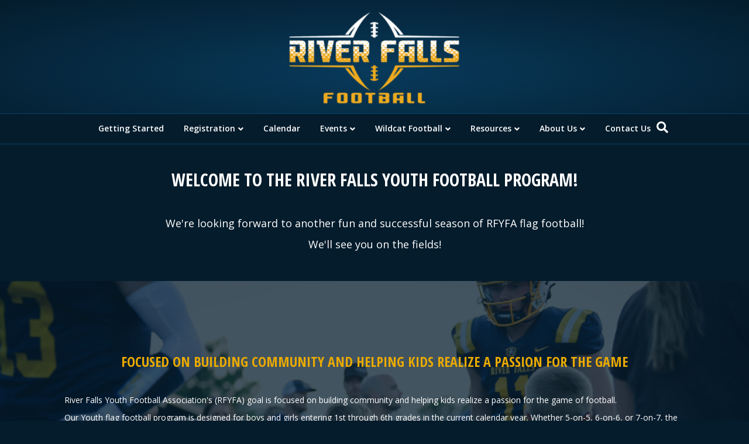

--- FILE ---
content_type: text/html; charset=UTF-8
request_url: https://riverfallsfootball.com/
body_size: 12622
content:
<!DOCTYPE html>
<html lang="en-US">
<head>
<meta charset="UTF-8" />
<meta name='viewport' content='width=device-width, initial-scale=1.0' />
<meta http-equiv='X-UA-Compatible' content='IE=edge' />
<link rel="profile" href="https://gmpg.org/xfn/11" />
<meta name='robots' content='max-image-preview:large' />
<script type="text/javascript" >function ctSetCookie___from_backend(c_name, value) {document.cookie = c_name + "=" + encodeURIComponent(value) + "; path=/; samesite=lax";}ctSetCookie___from_backend('ct_checkjs', '1687954259', '0');</script>
	<!-- This site is optimized with the Yoast SEO plugin v15.3 - https://yoast.com/wordpress/plugins/seo/ -->
	<title>Home - River Falls Youth Football Association</title>
	<meta name="description" content="River Falls Youth Flag Football Association - Focused on building community and helping kids realize a passion for the game of football." />
	<meta name="robots" content="index, follow, max-snippet:-1, max-image-preview:large, max-video-preview:-1" />
	<link rel="canonical" href="https://riverfallsfootball.com/" />
	<meta property="og:locale" content="en_US" />
	<meta property="og:type" content="website" />
	<meta property="og:title" content="Home - River Falls Youth Football Association" />
	<meta property="og:description" content="River Falls Youth Flag Football Association - Focused on building community and helping kids realize a passion for the game of football." />
	<meta property="og:url" content="https://riverfallsfootball.com/" />
	<meta property="og:site_name" content="River Falls Youth Football Association" />
	<meta property="article:publisher" content="https://www.facebook.com/rfyouthfootball" />
	<meta property="article:modified_time" content="2024-08-04T00:51:50+00:00" />
	<meta property="og:image" content="https://riverfallsfootball.com/wp-content/uploads/sites/3114/2022/02/FNBRF.jpg" />
	<meta name="twitter:card" content="summary_large_image" />
	<meta name="twitter:creator" content="@RFYouthFootball" />
	<meta name="twitter:site" content="@RFYouthFootball" />
	<meta name="twitter:label1" content="Written by">
	<meta name="twitter:data1" content="League Commissioner">
	<meta name="twitter:label2" content="Est. reading time">
	<meta name="twitter:data2" content="2 minutes">
	<script type="application/ld+json" class="yoast-schema-graph">{"@context":"https://schema.org","@graph":[{"@type":"Organization","@id":"https://riverfallsfootball.com/#organization","name":"River Falls Youth Football Association","url":"https://riverfallsfootball.com/","sameAs":["https://www.facebook.com/rfyouthfootball","https://www.instagram.com/rfyouthfootball/","https://www.youtube.com/user/rfyouthfootball","https://twitter.com/RFYouthFootball"],"logo":{"@type":"ImageObject","@id":"https://riverfallsfootball.com/#logo","inLanguage":"en-US","url":"https://riverfallsfootball.com/wp-content/uploads/sites/3114/2022/04/RFYFA-Logo_WebSm-Navy.png","width":261,"height":131,"caption":"River Falls Youth Football Association"},"image":{"@id":"https://riverfallsfootball.com/#logo"}},{"@type":"WebSite","@id":"https://riverfallsfootball.com/#website","url":"https://riverfallsfootball.com/","name":"River Falls Youth Football Association","description":"","publisher":{"@id":"https://riverfallsfootball.com/#organization"},"potentialAction":[{"@type":"SearchAction","target":"https://riverfallsfootball.com/?s={search_term_string}","query-input":"required name=search_term_string"}],"inLanguage":"en-US"},{"@type":"ImageObject","@id":"https://riverfallsfootball.com/#primaryimage","inLanguage":"en-US","url":"https://riverfallsfootball.com/wp-content/uploads/sites/3114/2022/02/FNBRF.jpg","width":448,"height":166},{"@type":"WebPage","@id":"https://riverfallsfootball.com/#webpage","url":"https://riverfallsfootball.com/","name":"Home - River Falls Youth Football Association","isPartOf":{"@id":"https://riverfallsfootball.com/#website"},"about":{"@id":"https://riverfallsfootball.com/#organization"},"primaryImageOfPage":{"@id":"https://riverfallsfootball.com/#primaryimage"},"datePublished":"2022-02-24T22:10:35+00:00","dateModified":"2024-08-04T00:51:50+00:00","description":"River Falls Youth Flag Football Association - Focused on building community and helping kids realize a passion for the game of football.","inLanguage":"en-US","potentialAction":[{"@type":"ReadAction","target":["https://riverfallsfootball.com/"]}]}]}</script>
	<!-- / Yoast SEO plugin. -->


<link rel='dns-prefetch' href='//teamsnap-widgets.netlify.app' />
<link rel='dns-prefetch' href='//cdn.jsdelivr.net' />
<link rel='dns-prefetch' href='//unpkg.com' />
<link rel='dns-prefetch' href='//fonts.googleapis.com' />
<link rel='dns-prefetch' href='//s.w.org' />
<link href='https://fonts.gstatic.com' crossorigin rel='preconnect' />
<link rel="alternate" type="application/rss+xml" title="River Falls Youth Football Association &raquo; Feed" href="https://riverfallsfootball.com/feed/" />
<link rel="alternate" type="application/rss+xml" title="River Falls Youth Football Association &raquo; Comments Feed" href="https://riverfallsfootball.com/comments/feed/" />
<script>
window._wpemojiSettings = {"baseUrl":"https:\/\/s.w.org\/images\/core\/emoji\/14.0.0\/72x72\/","ext":".png","svgUrl":"https:\/\/s.w.org\/images\/core\/emoji\/14.0.0\/svg\/","svgExt":".svg","source":{"concatemoji":"https:\/\/riverfallsfootball.com\/wp-includes\/js\/wp-emoji-release.min.js?ver=6.0.11"}};
/*! This file is auto-generated */
!function(e,a,t){var n,r,o,i=a.createElement("canvas"),p=i.getContext&&i.getContext("2d");function s(e,t){var a=String.fromCharCode,e=(p.clearRect(0,0,i.width,i.height),p.fillText(a.apply(this,e),0,0),i.toDataURL());return p.clearRect(0,0,i.width,i.height),p.fillText(a.apply(this,t),0,0),e===i.toDataURL()}function c(e){var t=a.createElement("script");t.src=e,t.defer=t.type="text/javascript",a.getElementsByTagName("head")[0].appendChild(t)}for(o=Array("flag","emoji"),t.supports={everything:!0,everythingExceptFlag:!0},r=0;r<o.length;r++)t.supports[o[r]]=function(e){if(!p||!p.fillText)return!1;switch(p.textBaseline="top",p.font="600 32px Arial",e){case"flag":return s([127987,65039,8205,9895,65039],[127987,65039,8203,9895,65039])?!1:!s([55356,56826,55356,56819],[55356,56826,8203,55356,56819])&&!s([55356,57332,56128,56423,56128,56418,56128,56421,56128,56430,56128,56423,56128,56447],[55356,57332,8203,56128,56423,8203,56128,56418,8203,56128,56421,8203,56128,56430,8203,56128,56423,8203,56128,56447]);case"emoji":return!s([129777,127995,8205,129778,127999],[129777,127995,8203,129778,127999])}return!1}(o[r]),t.supports.everything=t.supports.everything&&t.supports[o[r]],"flag"!==o[r]&&(t.supports.everythingExceptFlag=t.supports.everythingExceptFlag&&t.supports[o[r]]);t.supports.everythingExceptFlag=t.supports.everythingExceptFlag&&!t.supports.flag,t.DOMReady=!1,t.readyCallback=function(){t.DOMReady=!0},t.supports.everything||(n=function(){t.readyCallback()},a.addEventListener?(a.addEventListener("DOMContentLoaded",n,!1),e.addEventListener("load",n,!1)):(e.attachEvent("onload",n),a.attachEvent("onreadystatechange",function(){"complete"===a.readyState&&t.readyCallback()})),(e=t.source||{}).concatemoji?c(e.concatemoji):e.wpemoji&&e.twemoji&&(c(e.twemoji),c(e.wpemoji)))}(window,document,window._wpemojiSettings);
</script>
<style>
img.wp-smiley,
img.emoji {
	display: inline !important;
	border: none !important;
	box-shadow: none !important;
	height: 1em !important;
	width: 1em !important;
	margin: 0 0.07em !important;
	vertical-align: -0.1em !important;
	background: none !important;
	padding: 0 !important;
}
</style>
	<style id='global-styles-inline-css'>
body{--wp--preset--color--black: #000000;--wp--preset--color--cyan-bluish-gray: #abb8c3;--wp--preset--color--white: #ffffff;--wp--preset--color--pale-pink: #f78da7;--wp--preset--color--vivid-red: #cf2e2e;--wp--preset--color--luminous-vivid-orange: #ff6900;--wp--preset--color--luminous-vivid-amber: #fcb900;--wp--preset--color--light-green-cyan: #7bdcb5;--wp--preset--color--vivid-green-cyan: #00d084;--wp--preset--color--pale-cyan-blue: #8ed1fc;--wp--preset--color--vivid-cyan-blue: #0693e3;--wp--preset--color--vivid-purple: #9b51e0;--wp--preset--gradient--vivid-cyan-blue-to-vivid-purple: linear-gradient(135deg,rgba(6,147,227,1) 0%,rgb(155,81,224) 100%);--wp--preset--gradient--light-green-cyan-to-vivid-green-cyan: linear-gradient(135deg,rgb(122,220,180) 0%,rgb(0,208,130) 100%);--wp--preset--gradient--luminous-vivid-amber-to-luminous-vivid-orange: linear-gradient(135deg,rgba(252,185,0,1) 0%,rgba(255,105,0,1) 100%);--wp--preset--gradient--luminous-vivid-orange-to-vivid-red: linear-gradient(135deg,rgba(255,105,0,1) 0%,rgb(207,46,46) 100%);--wp--preset--gradient--very-light-gray-to-cyan-bluish-gray: linear-gradient(135deg,rgb(238,238,238) 0%,rgb(169,184,195) 100%);--wp--preset--gradient--cool-to-warm-spectrum: linear-gradient(135deg,rgb(74,234,220) 0%,rgb(151,120,209) 20%,rgb(207,42,186) 40%,rgb(238,44,130) 60%,rgb(251,105,98) 80%,rgb(254,248,76) 100%);--wp--preset--gradient--blush-light-purple: linear-gradient(135deg,rgb(255,206,236) 0%,rgb(152,150,240) 100%);--wp--preset--gradient--blush-bordeaux: linear-gradient(135deg,rgb(254,205,165) 0%,rgb(254,45,45) 50%,rgb(107,0,62) 100%);--wp--preset--gradient--luminous-dusk: linear-gradient(135deg,rgb(255,203,112) 0%,rgb(199,81,192) 50%,rgb(65,88,208) 100%);--wp--preset--gradient--pale-ocean: linear-gradient(135deg,rgb(255,245,203) 0%,rgb(182,227,212) 50%,rgb(51,167,181) 100%);--wp--preset--gradient--electric-grass: linear-gradient(135deg,rgb(202,248,128) 0%,rgb(113,206,126) 100%);--wp--preset--gradient--midnight: linear-gradient(135deg,rgb(2,3,129) 0%,rgb(40,116,252) 100%);--wp--preset--duotone--dark-grayscale: url('#wp-duotone-dark-grayscale');--wp--preset--duotone--grayscale: url('#wp-duotone-grayscale');--wp--preset--duotone--purple-yellow: url('#wp-duotone-purple-yellow');--wp--preset--duotone--blue-red: url('#wp-duotone-blue-red');--wp--preset--duotone--midnight: url('#wp-duotone-midnight');--wp--preset--duotone--magenta-yellow: url('#wp-duotone-magenta-yellow');--wp--preset--duotone--purple-green: url('#wp-duotone-purple-green');--wp--preset--duotone--blue-orange: url('#wp-duotone-blue-orange');--wp--preset--font-size--small: 13px;--wp--preset--font-size--medium: 20px;--wp--preset--font-size--large: 36px;--wp--preset--font-size--x-large: 42px;}.has-black-color{color: var(--wp--preset--color--black) !important;}.has-cyan-bluish-gray-color{color: var(--wp--preset--color--cyan-bluish-gray) !important;}.has-white-color{color: var(--wp--preset--color--white) !important;}.has-pale-pink-color{color: var(--wp--preset--color--pale-pink) !important;}.has-vivid-red-color{color: var(--wp--preset--color--vivid-red) !important;}.has-luminous-vivid-orange-color{color: var(--wp--preset--color--luminous-vivid-orange) !important;}.has-luminous-vivid-amber-color{color: var(--wp--preset--color--luminous-vivid-amber) !important;}.has-light-green-cyan-color{color: var(--wp--preset--color--light-green-cyan) !important;}.has-vivid-green-cyan-color{color: var(--wp--preset--color--vivid-green-cyan) !important;}.has-pale-cyan-blue-color{color: var(--wp--preset--color--pale-cyan-blue) !important;}.has-vivid-cyan-blue-color{color: var(--wp--preset--color--vivid-cyan-blue) !important;}.has-vivid-purple-color{color: var(--wp--preset--color--vivid-purple) !important;}.has-black-background-color{background-color: var(--wp--preset--color--black) !important;}.has-cyan-bluish-gray-background-color{background-color: var(--wp--preset--color--cyan-bluish-gray) !important;}.has-white-background-color{background-color: var(--wp--preset--color--white) !important;}.has-pale-pink-background-color{background-color: var(--wp--preset--color--pale-pink) !important;}.has-vivid-red-background-color{background-color: var(--wp--preset--color--vivid-red) !important;}.has-luminous-vivid-orange-background-color{background-color: var(--wp--preset--color--luminous-vivid-orange) !important;}.has-luminous-vivid-amber-background-color{background-color: var(--wp--preset--color--luminous-vivid-amber) !important;}.has-light-green-cyan-background-color{background-color: var(--wp--preset--color--light-green-cyan) !important;}.has-vivid-green-cyan-background-color{background-color: var(--wp--preset--color--vivid-green-cyan) !important;}.has-pale-cyan-blue-background-color{background-color: var(--wp--preset--color--pale-cyan-blue) !important;}.has-vivid-cyan-blue-background-color{background-color: var(--wp--preset--color--vivid-cyan-blue) !important;}.has-vivid-purple-background-color{background-color: var(--wp--preset--color--vivid-purple) !important;}.has-black-border-color{border-color: var(--wp--preset--color--black) !important;}.has-cyan-bluish-gray-border-color{border-color: var(--wp--preset--color--cyan-bluish-gray) !important;}.has-white-border-color{border-color: var(--wp--preset--color--white) !important;}.has-pale-pink-border-color{border-color: var(--wp--preset--color--pale-pink) !important;}.has-vivid-red-border-color{border-color: var(--wp--preset--color--vivid-red) !important;}.has-luminous-vivid-orange-border-color{border-color: var(--wp--preset--color--luminous-vivid-orange) !important;}.has-luminous-vivid-amber-border-color{border-color: var(--wp--preset--color--luminous-vivid-amber) !important;}.has-light-green-cyan-border-color{border-color: var(--wp--preset--color--light-green-cyan) !important;}.has-vivid-green-cyan-border-color{border-color: var(--wp--preset--color--vivid-green-cyan) !important;}.has-pale-cyan-blue-border-color{border-color: var(--wp--preset--color--pale-cyan-blue) !important;}.has-vivid-cyan-blue-border-color{border-color: var(--wp--preset--color--vivid-cyan-blue) !important;}.has-vivid-purple-border-color{border-color: var(--wp--preset--color--vivid-purple) !important;}.has-vivid-cyan-blue-to-vivid-purple-gradient-background{background: var(--wp--preset--gradient--vivid-cyan-blue-to-vivid-purple) !important;}.has-light-green-cyan-to-vivid-green-cyan-gradient-background{background: var(--wp--preset--gradient--light-green-cyan-to-vivid-green-cyan) !important;}.has-luminous-vivid-amber-to-luminous-vivid-orange-gradient-background{background: var(--wp--preset--gradient--luminous-vivid-amber-to-luminous-vivid-orange) !important;}.has-luminous-vivid-orange-to-vivid-red-gradient-background{background: var(--wp--preset--gradient--luminous-vivid-orange-to-vivid-red) !important;}.has-very-light-gray-to-cyan-bluish-gray-gradient-background{background: var(--wp--preset--gradient--very-light-gray-to-cyan-bluish-gray) !important;}.has-cool-to-warm-spectrum-gradient-background{background: var(--wp--preset--gradient--cool-to-warm-spectrum) !important;}.has-blush-light-purple-gradient-background{background: var(--wp--preset--gradient--blush-light-purple) !important;}.has-blush-bordeaux-gradient-background{background: var(--wp--preset--gradient--blush-bordeaux) !important;}.has-luminous-dusk-gradient-background{background: var(--wp--preset--gradient--luminous-dusk) !important;}.has-pale-ocean-gradient-background{background: var(--wp--preset--gradient--pale-ocean) !important;}.has-electric-grass-gradient-background{background: var(--wp--preset--gradient--electric-grass) !important;}.has-midnight-gradient-background{background: var(--wp--preset--gradient--midnight) !important;}.has-small-font-size{font-size: var(--wp--preset--font-size--small) !important;}.has-medium-font-size{font-size: var(--wp--preset--font-size--medium) !important;}.has-large-font-size{font-size: var(--wp--preset--font-size--large) !important;}.has-x-large-font-size{font-size: var(--wp--preset--font-size--x-large) !important;}
</style>
<link rel='stylesheet' id='yui3-css'  href='https://riverfallsfootball.com/wp-content/plugins/bb-plugin/css/yui3.css?ver=2.4.2.2' media='all' />
<link rel='stylesheet' id='fl-slideshow-css'  href='https://riverfallsfootball.com/wp-content/plugins/bb-plugin/css/fl-slideshow.min.css?ver=2.4.2.2' media='all' />
<link rel='stylesheet' id='jquery-bxslider-css'  href='https://riverfallsfootball.com/wp-content/plugins/bb-plugin/css/jquery.bxslider.css?ver=2.4.2.2' media='all' />
<link rel='stylesheet' id='font-awesome-5-css'  href='https://riverfallsfootball.com/wp-content/plugins/bb-plugin/fonts/fontawesome/5.13.0/css/all.min.css?ver=2.4.2.2' media='all' />
<link rel='stylesheet' id='dashicons-css'  href='https://riverfallsfootball.com/wp-includes/css/dashicons.min.css?ver=6.0.11' media='all' />
<link rel='stylesheet' id='fl-builder-layout-5-css'  href='https://riverfallsfootball.com/wp-content/uploads/sites/3114/bb-plugin/cache/5-layout.css?ver=e9ebd6569be2df288b8a2a182bfa6573' media='all' />
<link rel='stylesheet' id='contact-form-7-css'  href='https://riverfallsfootball.com/wp-content/plugins/contact-form-7/includes/css/styles.css?ver=5.4' media='all' />
<link rel='stylesheet' id='jquery-magnificpopup-css'  href='https://riverfallsfootball.com/wp-content/plugins/bb-plugin/css/jquery.magnificpopup.min.css?ver=2.4.2.2' media='all' />
<link rel='stylesheet' id='bootstrap-css'  href='https://riverfallsfootball.com/wp-content/themes/bb-theme/css/bootstrap.min.css?ver=1.7.7' media='all' />
<link rel='stylesheet' id='fl-automator-skin-css'  href='https://riverfallsfootball.com/wp-content/uploads/sites/3114/bb-theme/skin-65ff3a68a1f1a.css?ver=1.7.7' media='all' />
<link rel='stylesheet' id='pp-animate-css'  href='https://riverfallsfootball.com/wp-content/plugins/bbpowerpack/assets/css/animate.min.css?ver=3.5.1' media='all' />
<link rel='stylesheet' id='fl-builder-google-fonts-1c81e8b378d59c283d9832e89e2a3ac5-css'  href='//fonts.googleapis.com/css?family=Open+Sans%3A300%2C400%2C700%2C600%7COpen+Sans+Condensed%3A700&#038;ver=6.0.11' media='all' />
<script src='https://riverfallsfootball.com/wp-includes/js/jquery/jquery.min.js?ver=3.6.0' id='jquery-core-js'></script>
<script src='https://riverfallsfootball.com/wp-includes/js/jquery/jquery-migrate.min.js?ver=3.3.2' id='jquery-migrate-js'></script>
<script src='https://riverfallsfootball.com/wp-includes/js/imagesloaded.min.js?ver=6.0.11' id='imagesloaded-js'></script>
<script id='ct_public-js-extra'>
var ctPublic = {"_ajax_nonce":"a4cdd95657","_ajax_url":"https:\/\/riverfallsfootball.com\/wp-admin\/admin-ajax.php"};
</script>
<script src='https://riverfallsfootball.com/wp-content/plugins/cleantalk-spam-protect/js/apbct-public.min.js?ver=5.154' id='ct_public-js'></script>
<script src='https://riverfallsfootball.com/wp-content/plugins/cleantalk-spam-protect/js/cleantalk-modal.min.js?ver=5.154' id='cleantalk-modal-js'></script>
<script id='ct_nocache-js-extra'>
var ctNocache = {"ajaxurl":"https:\/\/riverfallsfootball.com\/wp-admin\/admin-ajax.php","info_flag":"","set_cookies_flag":"","blog_home":"https:\/\/riverfallsfootball.com\/"};
</script>
<script src='https://riverfallsfootball.com/wp-content/plugins/cleantalk-spam-protect/js/cleantalk_nocache.min.js?ver=5.154' id='ct_nocache-js'></script>
<script src='https://riverfallsfootball.com/wp-content/plugins/mts-wp-notification-bar/public/js/jquery.cookie.js?ver=1.1.10' id='mtsnb-cookie-js'></script>
<script src='//cdn.jsdelivr.net/npm/es6-promise/dist/es6-promise.auto.min.js?ver=6.0.11' id='es6-promise-js'></script>
<script src='//unpkg.com/axios/dist/axios.min.js?ver=6.0.11' id='axios-js'></script>
<script id='global-module-helpers-js-extra'>
var teamsnapNewSettings = {"blogId":"3114","clubUuid":"","orgId":"34722"};
</script>
<script src='https://riverfallsfootball.com/wp-content/plugins/tswp/assets/js/global-module-helpers.js?ver=1.7.2' id='global-module-helpers-js'></script>
<link rel="https://api.w.org/" href="https://riverfallsfootball.com/wp-json/" /><link rel="alternate" type="application/json" href="https://riverfallsfootball.com/wp-json/wp/v2/pages/5" /><link rel="EditURI" type="application/rsd+xml" title="RSD" href="https://riverfallsfootball.com/xmlrpc.php?rsd" />
<link rel="wlwmanifest" type="application/wlwmanifest+xml" href="https://riverfallsfootball.com/wp-includes/wlwmanifest.xml" /> 
<link rel='shortlink' href='https://riverfallsfootball.com/' />
<link rel="alternate" type="application/json+oembed" href="https://riverfallsfootball.com/wp-json/oembed/1.0/embed?url=https%3A%2F%2Friverfallsfootball.com%2F" />
<link rel="alternate" type="text/xml+oembed" href="https://riverfallsfootball.com/wp-json/oembed/1.0/embed?url=https%3A%2F%2Friverfallsfootball.com%2F&#038;format=xml" />
		<script>
			var bb_powerpack = {
				ajaxurl: 'https://riverfallsfootball.com/wp-admin/admin-ajax.php',
				search_term: '',
				callback: function() {}
			};
		</script>
							<!-- Google Analytics tracking code output by Beehive Analytics Pro -->
						<script async src="https://www.googletagmanager.com/gtag/js?id=UA-29543652-1&l=beehiveDataLayer"></script>
		<script>
						window.beehiveDataLayer = window.beehiveDataLayer || [];
			function beehive_ga() {beehiveDataLayer.push(arguments);}
			beehive_ga('js', new Date())
						beehive_ga('config', 'UA-29543652-1', {
				'anonymize_ip': false,
				'allow_google_signals': false,
			})
						beehive_ga('config', 'G-F20TN75HW1', {
				'anonymize_ip': false,
				'allow_google_signals': false,
			})
					</script>
		<style>.recentcomments a{display:inline !important;padding:0 !important;margin:0 !important;}</style><link rel="icon" href="https://riverfallsfootball.com/wp-content/uploads/sites/3114/2022/03/cropped-RFW-Cat_LogoMark_RGB_WhiteNavyGold-32x32.png" sizes="32x32" />
<link rel="icon" href="https://riverfallsfootball.com/wp-content/uploads/sites/3114/2022/03/cropped-RFW-Cat_LogoMark_RGB_WhiteNavyGold-192x192.png" sizes="192x192" />
<link rel="apple-touch-icon" href="https://riverfallsfootball.com/wp-content/uploads/sites/3114/2022/03/cropped-RFW-Cat_LogoMark_RGB_WhiteNavyGold-180x180.png" />
<meta name="msapplication-TileImage" content="https://riverfallsfootball.com/wp-content/uploads/sites/3114/2022/03/cropped-RFW-Cat_LogoMark_RGB_WhiteNavyGold-270x270.png" />
		<style id="wp-custom-css">
			.unclickable &gt; a:hover {
       cursor: default !important;
 }

.fl-page-nav-toggle-button.fl-page-nav-toggle-visible-mobile .fl-page-nav ul.sub-menu li {
	border: none !important;
}

.nohover &gt; a:hover {
			text-decoration: none; 
}		</style>
		</head>
<body class="home page-template-default page page-id-5 fl-builder fl-framework-bootstrap fl-preset-default fl-full-width fl-shrink fl-scroll-to-top fl-search-active fl-submenu-indicator fl-submenu-toggle fl-nav-collapse-menu" itemscope="itemscope" itemtype="https://schema.org/WebPage">
<a aria-label="Skip to content" class="fl-screen-reader-text" href="#fl-main-content">Skip to content</a><svg xmlns="http://www.w3.org/2000/svg" viewBox="0 0 0 0" width="0" height="0" focusable="false" role="none" style="visibility: hidden; position: absolute; left: -9999px; overflow: hidden;" ><defs><filter id="wp-duotone-dark-grayscale"><feColorMatrix color-interpolation-filters="sRGB" type="matrix" values=" .299 .587 .114 0 0 .299 .587 .114 0 0 .299 .587 .114 0 0 .299 .587 .114 0 0 " /><feComponentTransfer color-interpolation-filters="sRGB" ><feFuncR type="table" tableValues="0 0.498039215686" /><feFuncG type="table" tableValues="0 0.498039215686" /><feFuncB type="table" tableValues="0 0.498039215686" /><feFuncA type="table" tableValues="1 1" /></feComponentTransfer><feComposite in2="SourceGraphic" operator="in" /></filter></defs></svg><svg xmlns="http://www.w3.org/2000/svg" viewBox="0 0 0 0" width="0" height="0" focusable="false" role="none" style="visibility: hidden; position: absolute; left: -9999px; overflow: hidden;" ><defs><filter id="wp-duotone-grayscale"><feColorMatrix color-interpolation-filters="sRGB" type="matrix" values=" .299 .587 .114 0 0 .299 .587 .114 0 0 .299 .587 .114 0 0 .299 .587 .114 0 0 " /><feComponentTransfer color-interpolation-filters="sRGB" ><feFuncR type="table" tableValues="0 1" /><feFuncG type="table" tableValues="0 1" /><feFuncB type="table" tableValues="0 1" /><feFuncA type="table" tableValues="1 1" /></feComponentTransfer><feComposite in2="SourceGraphic" operator="in" /></filter></defs></svg><svg xmlns="http://www.w3.org/2000/svg" viewBox="0 0 0 0" width="0" height="0" focusable="false" role="none" style="visibility: hidden; position: absolute; left: -9999px; overflow: hidden;" ><defs><filter id="wp-duotone-purple-yellow"><feColorMatrix color-interpolation-filters="sRGB" type="matrix" values=" .299 .587 .114 0 0 .299 .587 .114 0 0 .299 .587 .114 0 0 .299 .587 .114 0 0 " /><feComponentTransfer color-interpolation-filters="sRGB" ><feFuncR type="table" tableValues="0.549019607843 0.988235294118" /><feFuncG type="table" tableValues="0 1" /><feFuncB type="table" tableValues="0.717647058824 0.254901960784" /><feFuncA type="table" tableValues="1 1" /></feComponentTransfer><feComposite in2="SourceGraphic" operator="in" /></filter></defs></svg><svg xmlns="http://www.w3.org/2000/svg" viewBox="0 0 0 0" width="0" height="0" focusable="false" role="none" style="visibility: hidden; position: absolute; left: -9999px; overflow: hidden;" ><defs><filter id="wp-duotone-blue-red"><feColorMatrix color-interpolation-filters="sRGB" type="matrix" values=" .299 .587 .114 0 0 .299 .587 .114 0 0 .299 .587 .114 0 0 .299 .587 .114 0 0 " /><feComponentTransfer color-interpolation-filters="sRGB" ><feFuncR type="table" tableValues="0 1" /><feFuncG type="table" tableValues="0 0.278431372549" /><feFuncB type="table" tableValues="0.592156862745 0.278431372549" /><feFuncA type="table" tableValues="1 1" /></feComponentTransfer><feComposite in2="SourceGraphic" operator="in" /></filter></defs></svg><svg xmlns="http://www.w3.org/2000/svg" viewBox="0 0 0 0" width="0" height="0" focusable="false" role="none" style="visibility: hidden; position: absolute; left: -9999px; overflow: hidden;" ><defs><filter id="wp-duotone-midnight"><feColorMatrix color-interpolation-filters="sRGB" type="matrix" values=" .299 .587 .114 0 0 .299 .587 .114 0 0 .299 .587 .114 0 0 .299 .587 .114 0 0 " /><feComponentTransfer color-interpolation-filters="sRGB" ><feFuncR type="table" tableValues="0 0" /><feFuncG type="table" tableValues="0 0.647058823529" /><feFuncB type="table" tableValues="0 1" /><feFuncA type="table" tableValues="1 1" /></feComponentTransfer><feComposite in2="SourceGraphic" operator="in" /></filter></defs></svg><svg xmlns="http://www.w3.org/2000/svg" viewBox="0 0 0 0" width="0" height="0" focusable="false" role="none" style="visibility: hidden; position: absolute; left: -9999px; overflow: hidden;" ><defs><filter id="wp-duotone-magenta-yellow"><feColorMatrix color-interpolation-filters="sRGB" type="matrix" values=" .299 .587 .114 0 0 .299 .587 .114 0 0 .299 .587 .114 0 0 .299 .587 .114 0 0 " /><feComponentTransfer color-interpolation-filters="sRGB" ><feFuncR type="table" tableValues="0.780392156863 1" /><feFuncG type="table" tableValues="0 0.949019607843" /><feFuncB type="table" tableValues="0.352941176471 0.470588235294" /><feFuncA type="table" tableValues="1 1" /></feComponentTransfer><feComposite in2="SourceGraphic" operator="in" /></filter></defs></svg><svg xmlns="http://www.w3.org/2000/svg" viewBox="0 0 0 0" width="0" height="0" focusable="false" role="none" style="visibility: hidden; position: absolute; left: -9999px; overflow: hidden;" ><defs><filter id="wp-duotone-purple-green"><feColorMatrix color-interpolation-filters="sRGB" type="matrix" values=" .299 .587 .114 0 0 .299 .587 .114 0 0 .299 .587 .114 0 0 .299 .587 .114 0 0 " /><feComponentTransfer color-interpolation-filters="sRGB" ><feFuncR type="table" tableValues="0.650980392157 0.403921568627" /><feFuncG type="table" tableValues="0 1" /><feFuncB type="table" tableValues="0.447058823529 0.4" /><feFuncA type="table" tableValues="1 1" /></feComponentTransfer><feComposite in2="SourceGraphic" operator="in" /></filter></defs></svg><svg xmlns="http://www.w3.org/2000/svg" viewBox="0 0 0 0" width="0" height="0" focusable="false" role="none" style="visibility: hidden; position: absolute; left: -9999px; overflow: hidden;" ><defs><filter id="wp-duotone-blue-orange"><feColorMatrix color-interpolation-filters="sRGB" type="matrix" values=" .299 .587 .114 0 0 .299 .587 .114 0 0 .299 .587 .114 0 0 .299 .587 .114 0 0 " /><feComponentTransfer color-interpolation-filters="sRGB" ><feFuncR type="table" tableValues="0.0980392156863 1" /><feFuncG type="table" tableValues="0 0.662745098039" /><feFuncB type="table" tableValues="0.847058823529 0.419607843137" /><feFuncA type="table" tableValues="1 1" /></feComponentTransfer><feComposite in2="SourceGraphic" operator="in" /></filter></defs></svg><div class="fl-page">
	<header class="fl-page-header fl-page-header-primary fl-page-nav-centered fl-page-nav-toggle-button fl-page-nav-toggle-visible-mobile" itemscope="itemscope" itemtype="https://schema.org/WPHeader"  role="banner">
	<div class="fl-page-header-wrap">
		<div class="fl-page-header-container container">
			<div class="fl-page-header-row row">
				<div class="col-md-12 fl-page-header-logo-col">
					<div class="fl-page-header-logo" itemscope="itemscope" itemtype="https://schema.org/Organization">
						<a href="https://riverfallsfootball.com/" itemprop="url"><img loading="false" data-no-lazy="1" class="fl-logo-img" itemscope itemtype="https://schema.org/ImageObject" src="https://riverfallsfootball.com/wp-content/uploads/sites/3114/2024/03/rfyfa_logo-e1710292490550.png" data-retina="" data-mobile="https://riverfallsfootball.com/wp-content/uploads/sites/3114/2024/03/rfyfa_logo-e1710292490550.png" title="" alt="River Falls Youth Football Association" /><meta itemprop="name" content="River Falls Youth Football Association" /></a>
											</div>
				</div>
			</div>
		</div>
	</div>
	<div class="fl-page-nav-wrap">
		<div class="fl-page-nav-container container">
			<nav class="fl-page-nav fl-nav navbar navbar-default navbar-expand-md" aria-label="Header Menu" itemscope="itemscope" itemtype="https://schema.org/SiteNavigationElement" role="navigation">
				<button type="button" class="navbar-toggle navbar-toggler" data-toggle="collapse" data-target=".fl-page-nav-collapse">
					<span>Menu</span>
				</button>
				<div class="fl-page-nav-collapse collapse navbar-collapse">
					<ul id="menu-main-menu" class="nav navbar-nav menu fl-theme-menu"><li id="menu-item-1472" class="menu-item menu-item-type-post_type menu-item-object-page menu-item-1472 nav-item"><a href="https://riverfallsfootball.com/getting-started/" class="nav-link">Getting Started</a></li>
<li id="menu-item-1637" class="menu-item menu-item-type-custom menu-item-object-custom menu-item-has-children menu-item-1637 nav-item"><a href="#" class="nav-link">Registration</a><div class="fl-submenu-icon-wrap"><span class="fl-submenu-toggle-icon"></span></div>
<ul class="sub-menu">
	<li id="menu-item-955" class="menu-item menu-item-type-post_type menu-item-object-page menu-item-955 nav-item"><a href="https://riverfallsfootball.com/player-registration/" class="nav-link">Player Registration</a></li>
	<li id="menu-item-1638" class="menu-item menu-item-type-post_type menu-item-object-page menu-item-1638 nav-item"><a href="https://riverfallsfootball.com/coach-registration/" class="nav-link">Coach Registration</a></li>
	<li id="menu-item-1821" class="menu-item menu-item-type-custom menu-item-object-custom menu-item-1821 nav-item"><a href="https://forms.gle/Z2xDuT2f6JKdCqQi8" class="nav-link">Adaptive Flag Football Registration</a></li>
	<li id="menu-item-1913" class="menu-item menu-item-type-post_type menu-item-object-page menu-item-1913 nav-item"><a href="https://riverfallsfootball.com/contact-camp-registration/" class="nav-link">Contact Camp Registration</a></li>
</ul>
</li>
<li id="menu-item-952" class="menu-item menu-item-type-post_type menu-item-object-page menu-item-952 nav-item"><a href="https://riverfallsfootball.com/calendar/" class="nav-link">Calendar</a></li>
<li id="menu-item-1103" class="menu-item menu-item-type-custom menu-item-object-custom menu-item-has-children menu-item-1103 nav-item"><a href="#" class="nav-link">Events</a><div class="fl-submenu-icon-wrap"><span class="fl-submenu-toggle-icon"></span></div>
<ul class="sub-menu">
	<li id="menu-item-1006" class="menu-item menu-item-type-post_type menu-item-object-page menu-item-1006 nav-item"><a href="https://riverfallsfootball.com/combine-night/" class="nav-link">Combine Night</a></li>
	<li id="menu-item-1148" class="menu-item menu-item-type-post_type menu-item-object-page menu-item-1148 nav-item"><a href="https://riverfallsfootball.com/summer-camp-and-season-kickoff-lunch/" class="nav-link">Summer Camp &amp; Season Kickoff Lunch</a></li>
	<li id="menu-item-994" class="menu-item menu-item-type-post_type menu-item-object-page menu-item-994 nav-item"><a href="https://riverfallsfootball.com/practices/" class="nav-link">Practices</a></li>
	<li id="menu-item-1243" class="menu-item menu-item-type-post_type menu-item-object-page menu-item-1243 nav-item"><a href="https://riverfallsfootball.com/practice-uwrf-falcons/" class="nav-link">Practice w/UWRF Falcons</a></li>
	<li id="menu-item-966" class="menu-item menu-item-type-post_type menu-item-object-page menu-item-966 nav-item"><a href="https://riverfallsfootball.com/game-day/" class="nav-link">Game Day</a></li>
	<li id="menu-item-1196" class="menu-item menu-item-type-post_type menu-item-object-page menu-item-1196 nav-item"><a href="https://riverfallsfootball.com/under-the-lights/" class="nav-link">Under the Lights</a></li>
	<li id="menu-item-1421" class="menu-item menu-item-type-post_type menu-item-object-page menu-item-1421 nav-item"><a href="https://riverfallsfootball.com/halftime-with-wildcats/" class="nav-link">Halftime with Wildcats</a></li>
	<li id="menu-item-1143" class="menu-item menu-item-type-post_type menu-item-object-page menu-item-1143 nav-item"><a href="https://riverfallsfootball.com/tournament/" class="nav-link">Tournament</a></li>
</ul>
</li>
<li id="menu-item-945" class="unclickable menu-item menu-item-type-custom menu-item-object-custom menu-item-has-children menu-item-945 nav-item"><a href="#" class="nav-link">Wildcat Football</a><div class="fl-submenu-icon-wrap"><span class="fl-submenu-toggle-icon"></span></div>
<ul class="sub-menu">
	<li id="menu-item-950" class="unclickable menu-item menu-item-type-custom menu-item-object-custom menu-item-has-children menu-item-950 nav-item"><a href="#" class="nav-link">Youth Football</a><div class="fl-submenu-icon-wrap"><span class="fl-submenu-toggle-icon"></span></div>
	<ul class="sub-menu">
		<li id="menu-item-837" class="unclickable menu-item menu-item-type-custom menu-item-object-custom menu-item-has-children menu-item-837 nav-item"><a href="#" class="nav-link">Divisions</a><div class="fl-submenu-icon-wrap"><span class="fl-submenu-toggle-icon"></span></div>
		<ul class="sub-menu">
			<li id="menu-item-404" class="menu-item menu-item-type-post_type menu-item-object-page menu-item-404 nav-item"><a href="https://riverfallsfootball.com/1st-2nd-grades/" class="nav-link">1st and 2nd Grades</a></li>
			<li id="menu-item-446" class="menu-item menu-item-type-post_type menu-item-object-page menu-item-446 nav-item"><a href="https://riverfallsfootball.com/3rd-4th-grades/" class="nav-link">3rd and 4th Grades</a></li>
			<li id="menu-item-445" class="menu-item menu-item-type-post_type menu-item-object-page menu-item-445 nav-item"><a href="https://riverfallsfootball.com/5th-6th-grades/" class="nav-link">5th and 6th Grades</a></li>
		</ul>
</li>
	</ul>
</li>
	<li id="menu-item-1853" class="menu-item menu-item-type-custom menu-item-object-custom menu-item-1853 nav-item"><a href="https://docs.google.com/document/d/1GT_BHdSqOrJOpkF28zGzwmi_7pBL8Q3rn0ZKdxHTvMk/edit?usp=gmail" class="nav-link">Middle School</a></li>
	<li id="menu-item-530" class="menu-item menu-item-type-post_type menu-item-object-page menu-item-530 nav-item"><a href="https://riverfallsfootball.com/wildcat-football/high-school/" class="nav-link">High School</a></li>
</ul>
</li>
<li id="menu-item-701" class="menu-item menu-item-type-custom menu-item-object-custom menu-item-has-children menu-item-701 nav-item"><a href="#" class="nav-link">Resources</a><div class="fl-submenu-icon-wrap"><span class="fl-submenu-toggle-icon"></span></div>
<ul class="sub-menu">
	<li id="menu-item-958" class="unclickable menu-item menu-item-type-custom menu-item-object-custom menu-item-has-children menu-item-958 nav-item"><a href="#" class="nav-link">Coaches</a><div class="fl-submenu-icon-wrap"><span class="fl-submenu-toggle-icon"></span></div>
	<ul class="sub-menu">
		<li id="menu-item-607" class="menu-item menu-item-type-post_type menu-item-object-page menu-item-607 nav-item"><a href="https://riverfallsfootball.com/coach-expectations/" class="nav-link">Coach Expectations</a></li>
		<li id="menu-item-976" class="menu-item menu-item-type-post_type menu-item-object-page menu-item-976 nav-item"><a href="https://riverfallsfootball.com/training/" class="nav-link">Coach Training</a></li>
		<li id="menu-item-1730" class="menu-item menu-item-type-custom menu-item-object-custom menu-item-1730 nav-item"><a href="https://riverfallsfootball.com/wp-content/uploads/sites/3114/2024/08/2024-Coaches-Meeting.pdf" class="nav-link">2024 Coaches Meeting</a></li>
	</ul>
</li>
	<li id="menu-item-969" class="unclickable menu-item menu-item-type-custom menu-item-object-custom menu-item-has-children menu-item-969 nav-item"><a href="#" class="nav-link">Parents</a><div class="fl-submenu-icon-wrap"><span class="fl-submenu-toggle-icon"></span></div>
	<ul class="sub-menu">
		<li id="menu-item-608" class="menu-item menu-item-type-post_type menu-item-object-page menu-item-608 nav-item"><a href="https://riverfallsfootball.com/parent-expectations/" class="nav-link">Parent Expectations</a></li>
		<li id="menu-item-1720" class="menu-item menu-item-type-custom menu-item-object-custom menu-item-1720 nav-item"><a href="https://riverfallsfootball.com/wp-content/uploads/sites/3114/2024/08/2024-Parents-Meeting.pdf" class="nav-link">2024 Parent&#8217;s Meeting</a></li>
	</ul>
</li>
	<li id="menu-item-972" class="unclickable menu-item menu-item-type-custom menu-item-object-custom menu-item-has-children menu-item-972 nav-item"><a href="#" class="nav-link">Players</a><div class="fl-submenu-icon-wrap"><span class="fl-submenu-toggle-icon"></span></div>
	<ul class="sub-menu">
		<li id="menu-item-606" class="menu-item menu-item-type-post_type menu-item-object-page menu-item-606 nav-item"><a href="https://riverfallsfootball.com/player-expectations/" class="nav-link">Player Expectations</a></li>
	</ul>
</li>
	<li id="menu-item-1269" class="menu-item menu-item-type-post_type menu-item-object-page menu-item-1269 nav-item"><a href="https://riverfallsfootball.com/locations/" class="nav-link">Where We Play</a></li>
	<li id="menu-item-1393" class="menu-item menu-item-type-post_type menu-item-object-page menu-item-1393 nav-item"><a href="https://riverfallsfootball.com/how-we-communicate/" class="nav-link">How We Communicate</a></li>
	<li id="menu-item-731" class="menu-item menu-item-type-post_type menu-item-object-page menu-item-731 nav-item"><a href="https://riverfallsfootball.com/safety/" class="nav-link">Safety</a></li>
	<li id="menu-item-970" class="menu-item menu-item-type-post_type menu-item-object-page menu-item-970 nav-item"><a href="https://riverfallsfootball.com/faqs/" class="nav-link">FAQs</a></li>
</ul>
</li>
<li id="menu-item-821" class="unclickable menu-item menu-item-type-custom menu-item-object-custom menu-item-has-children menu-item-821 nav-item"><a href="#" class="nav-link">About Us</a><div class="fl-submenu-icon-wrap"><span class="fl-submenu-toggle-icon"></span></div>
<ul class="sub-menu">
	<li id="menu-item-52" class="menu-item menu-item-type-post_type menu-item-object-page menu-item-52 nav-item"><a href="https://riverfallsfootball.com/who-we-are/" class="nav-link">Who We Are</a></li>
	<li id="menu-item-401" class="menu-item menu-item-type-post_type menu-item-object-page menu-item-401 nav-item"><a href="https://riverfallsfootball.com/community/" class="nav-link">Community</a></li>
	<li id="menu-item-494" class="menu-item menu-item-type-post_type menu-item-object-page menu-item-494 nav-item"><a href="https://riverfallsfootball.com/sponsorship/" class="nav-link">Sponsorship</a></li>
	<li id="menu-item-136" class="menu-item menu-item-type-post_type menu-item-object-page menu-item-136 nav-item"><a href="https://riverfallsfootball.com/board-of-directors/" class="nav-link">Board of Directors</a></li>
</ul>
</li>
<li id="menu-item-55" class="menu-item menu-item-type-post_type menu-item-object-page menu-item-55 nav-item"><a href="https://riverfallsfootball.com/contact-us/" class="nav-link">Contact Us</a></li>
</ul><div class="fl-page-nav-search">
	<a href="javascript:void(0);" class="fas fa-search" aria-label="Search" aria-expanded="false" aria-haspopup="true" id='flsearchform'></a>
	<form method="get" role="search" aria-label="Search" action="https://riverfallsfootball.com/" title="Type and press Enter to search.">
		<input type="search" class="fl-search-input form-control" name="s" placeholder="Search" value="" aria-labelledby="flsearchform" />
	</form>
</div>
				</div>
			</nav>
		</div>
	</div>
</header><!-- .fl-page-header -->
	<div id="fl-main-content" class="fl-page-content" itemprop="mainContentOfPage" role="main">

		
<div class="fl-content-full container">
	<div class="row">
		<div class="fl-content col-md-12">
			<article class="fl-post post-5 page type-page status-publish hentry" id="fl-post-5" itemscope="itemscope" itemtype="https://schema.org/CreativeWork">

			<div class="fl-post-content clearfix" itemprop="text">
		<div class="fl-builder-content fl-builder-content-5 fl-builder-content-primary fl-builder-global-templates-locked" data-post-id="5"><div class="fl-row fl-row-full-width fl-row-bg-color fl-node-6223fd264ed1d" data-node="6223fd264ed1d">
	<div class="fl-row-content-wrap">
						<div class="fl-row-content fl-row-fixed-width fl-node-content">
		
<div class="fl-col-group fl-node-6223fd265ab36" data-node="6223fd265ab36">
			<div class="fl-col fl-node-6223fd265ac4e" data-node="6223fd265ac4e">
	<div class="fl-col-content fl-node-content">
	<div class="fl-module fl-module-heading fl-node-621bbdc320b49 fl-animation fl-fade-down" data-node="621bbdc320b49" data-animation-delay="0" data-animation-duration="1">
	<div class="fl-module-content fl-node-content">
		<h2 class="fl-heading">
		<span class="fl-heading-text">Welcome to the River Falls Youth Football program!</span>
	</h2>
	</div>
</div>
	</div>
</div>
	</div>
		</div>
	</div>
</div>
<div class="fl-row fl-row-full-width fl-row-bg-color fl-node-634c8f5e68e7e" data-node="634c8f5e68e7e">
	<div class="fl-row-content-wrap">
						<div class="fl-row-content fl-row-fixed-width fl-node-content">
		
<div class="fl-col-group fl-node-634c8f5e68ed5" data-node="634c8f5e68ed5">
			<div class="fl-col fl-node-634c8f5e68ed6" data-node="634c8f5e68ed6">
	<div class="fl-col-content fl-node-content">
	<div class="fl-module fl-module-rich-text fl-node-634c8eeb1764d" data-node="634c8eeb1764d">
	<div class="fl-module-content fl-node-content">
		<div class="fl-rich-text">
	<p style="text-align: center;"><span style="font-size: 18px;">We're looking forward to another fun and successful season of RFYFA flag football!</span></p>
<p style="text-align: center;"><span style="font-size: 18px;">We'll see you on the fields!</span></p>
</div>
	</div>
</div>
	</div>
</div>
	</div>
		</div>
	</div>
</div>
<div class="fl-row fl-row-full-width fl-row-bg-slideshow fl-node-62183da27d0b3 fl-row-bg-overlay" data-node="62183da27d0b3">
	<div class="fl-row-content-wrap">
		<div class="fl-bg-slideshow"></div>				<div class="fl-row-content fl-row-fixed-width fl-node-content">
		
<div class="fl-col-group fl-node-62539fe4cad64" data-node="62539fe4cad64">
			<div class="fl-col fl-node-62539fe8175c5" data-node="62539fe8175c5">
	<div class="fl-col-content fl-node-content">
		</div>
</div>
	</div>

<div class="fl-col-group fl-node-6223feae6388d" data-node="6223feae6388d">
			<div class="fl-col fl-node-621bbdbe4268e" data-node="621bbdbe4268e">
	<div class="fl-col-content fl-node-content">
	<div class="fl-module fl-module-heading fl-node-6223ffd62cb1e" data-node="6223ffd62cb1e">
	<div class="fl-module-content fl-node-content">
		<h3 class="fl-heading">
		<span class="fl-heading-text">Focused on building community and helping kids realize a passion for the game</span>
	</h3>
	</div>
</div>
<div class="fl-module fl-module-rich-text fl-node-621fe8cccc10c" data-node="621fe8cccc10c">
	<div class="fl-module-content fl-node-content">
		<div class="fl-rich-text">
	<p style="text-align: left;">River Falls Youth Football Association's (RFYFA) goal is focused on building community and helping kids realize a passion for the game of football.</p>
<p style="text-align: left;">Our Youth flag football program is designed for boys and girls entering 1st through 6th grades in the current calendar year. Whether 5-on-5, 6-on-6, or 7-on-7, the players enhance their knowledge and skills while being led by parent volunteer coaches.</p>
<p>The River Falls Youth Football Association has created a plan for specific items we would like to be able to focus on at each grade level. These plans were created to help coaches and parents understand what the youth athletes should be learning and working on at each level.</p>
<p>We researched and gathered information from other national groups like USA Football, NFL Flag, UA Flag, Pop Warner Football, etc. and modified it to represent River Falls Youth Football.</p>
<p>With that, the league format, rules, and playbook were designed to develop and prepare the youth athletes for the River Falls School District's <a href="https://riverfallsfootball.com/wildcat-football/middle-school/"><span style="color: #eaaa00;">Middle School</span></a> and <a href="https://riverfallsfootball.com/wildcat-football/high-school/"><span style="color: #eaaa00;">High School</span></a> programs.</p>
</div>
	</div>
</div>
	</div>
</div>
	</div>

<div class="fl-col-group fl-node-62539fec53efa" data-node="62539fec53efa">
			<div class="fl-col fl-node-621fe8c490727" data-node="621fe8c490727">
	<div class="fl-col-content fl-node-content">
		</div>
</div>
	</div>

<div class="fl-col-group fl-node-62539dfa5b0d1" data-node="62539dfa5b0d1">
			<div class="fl-col fl-node-62539dfa5b1b2" data-node="62539dfa5b1b2">
	<div class="fl-col-content fl-node-content">
	<div class="fl-module fl-module-pp-pullquote fl-node-62539e02d1c09" data-node="62539e02d1c09">
	<div class="fl-module-content fl-node-content">
		<div class="pp-pullquote">
	<div class="pp-pullquote-wrapper clearfix">
					<div class="pp-pullquote-icon">
				<span class="pp-icon fas fa-quote-right"></span>
			</div>
				<div class="pp-pullquote-inner">
			<div class="pp-pullquote-content">
				<p>As the head coach at River Falls High School, I’d like to welcome you to Wildcat Football! As a high school program, we want our young athletes to learn to love football in a safe, competitive, and fun environment.  RFYFA does a fabulous job of providing all young athletes with an opportunity to do all three of those things.

One of my favorite things about RFYFA is developing a connection between our high school players and our youth football players. That shared sense of community and purpose is what makes River Falls great. 

I can’t wait to see you out on the field this Fall. Go Wildcats!</p>
			</div>
			<div class="pp-pullquote-title">
				<h4 class="pp-pullquote-name">- Coach Ryan Scherz</h4>
			</div>
		</div>
	</div>
</div>
	</div>
</div>
	</div>
</div>
	</div>
		</div>
	</div>
</div>
<div class="fl-row fl-row-full-width fl-row-bg-none fl-node-560ac2b79c7d6" data-node="560ac2b79c7d6">
	<div class="fl-row-content-wrap">
						<div class="fl-row-content fl-row-fixed-width fl-node-content">
		
<div class="fl-col-group fl-node-621bd12ce38ab" data-node="621bd12ce38ab">
			<div class="fl-col fl-node-621bd12ce3977" data-node="621bd12ce3977">
	<div class="fl-col-content fl-node-content">
	<div class="fl-module fl-module-heading fl-node-564df6ca98609 fl-animation fl-fade-up" data-node="564df6ca98609" data-animation-delay="0.0" data-animation-duration="1">
	<div class="fl-module-content fl-node-content">
		<h2 class="fl-heading">
		<span class="fl-heading-text">Show our RFYFA Sponsors some love</span>
	</h2>
	</div>
</div>
	</div>
</div>
	</div>

<div class="fl-col-group fl-node-560ac4ca84089" data-node="560ac4ca84089">
			<div class="fl-col fl-node-621bd125c63b4" data-node="621bd125c63b4">
	<div class="fl-col-content fl-node-content">
	<div class="fl-module fl-module-rich-text fl-node-621bbfb7ec896" data-node="621bbfb7ec896">
	<div class="fl-module-content fl-node-content">
		<div class="fl-rich-text">
	<p style="text-align: left;">Sponsors of the River Falls Youth Football Association support our mission to help kids realize a passion for the game and enhance their knowledge and skills at all age levels.</p>
<p style="text-align: left;">Would you like to sponsor RFYFA? See our <span style="color: #eaaa00;"><a style="color: #eaaa00;" href="https://riverfallsfootball.com/about-us/sponsorship/">sponsorship page</a></span>.</p>
<p style="text-align: left;"><strong>Please visit our sponsors! We're thankful for their support!</strong></p>
</div>
	</div>
</div>
	</div>
</div>
	</div>

<div class="fl-col-group fl-node-560ac2b79fdee" data-node="560ac2b79fdee">
			<div class="fl-col fl-node-560ac2b7a0088" data-node="560ac2b7a0088">
	<div class="fl-col-content fl-node-content">
	<div class="fl-module fl-module-pp-logos-grid fl-node-621bd03b7f5ab" data-node="621bd03b7f5ab">
	<div class="fl-module-content fl-node-content">
		<div class="pp-logos-content clearfix">
    <div class="pp-logos-wrapper pp-logos-carousel clearfix">
				<div class="pp-logo pp-logo-0">
                    <a href="https://www.fnbrf.com" target="_blank" rel="nofollow noopener">
                    <div class="pp-logo-inner">
                <div class="pp-logo-inner-wrap">
                    						<div class="logo-image-wrapper">
							<img class="logo-image" src="https://riverfallsfootball.com/wp-content/uploads/sites/3114/2022/02/FNBRF.jpg" alt="First National Bank of River Falls" data-no-lazy="1" />
						</div>
                                                                <div class="title-wrapper">
                            <p class="logo-title">
                                First National Bank of River Falls                            </p>
                        </div>
                                    </div>
            </div>
                            </a>
            		</div>
				<div class="pp-logo pp-logo-1">
                    <a href="https://www.whiplashgraphics.com/" target="_blank" rel="nofollow noopener">
                    <div class="pp-logo-inner">
                <div class="pp-logo-inner-wrap">
                    						<div class="logo-image-wrapper">
							<img class="logo-image" src="https://riverfallsfootball.com/wp-content/uploads/sites/3114/2022/04/Whiplash-Graphics.png" alt="Whiplash Graphics" data-no-lazy="1" />
						</div>
                                                                <div class="title-wrapper">
                            <p class="logo-title">
                                Whiplash Graphics                            </p>
                        </div>
                                    </div>
            </div>
                            </a>
            		</div>
				<div class="pp-logo pp-logo-2">
                    <a href="https://rivercitystitch.com" target="_blank" rel="nofollow noopener">
                    <div class="pp-logo-inner">
                <div class="pp-logo-inner-wrap">
                    						<div class="logo-image-wrapper">
							<img class="logo-image" src="https://riverfallsfootball.com/wp-content/uploads/sites/3114/2022/02/River-City-Stitch.png" alt="River City Stitch" data-no-lazy="1" />
						</div>
                                                                <div class="title-wrapper">
                            <p class="logo-title">
                                River City Stitch                            </p>
                        </div>
                                    </div>
            </div>
                            </a>
            		</div>
				<div class="pp-logo pp-logo-3">
                    <a href="https://www.risebakingcompany.com/" target="_blank" rel="nofollow noopener">
                    <div class="pp-logo-inner">
                <div class="pp-logo-inner-wrap">
                    						<div class="logo-image-wrapper">
							<img class="logo-image" src="https://riverfallsfootball.com/wp-content/uploads/sites/3114/2025/07/RFYFA-2025-Sponsor-Logo-Best-Maid-Cookies-168x300.png" alt="Rise Baking" data-no-lazy="1" />
						</div>
                                                                <div class="title-wrapper">
                            <p class="logo-title">
                                Rise Baking                            </p>
                        </div>
                                    </div>
            </div>
                            </a>
            		</div>
				<div class="pp-logo pp-logo-4">
                    <a href="https://www.edwardjones.com/us-en/find-a-financial-advisor/locations/wisconsin/river-falls?utm_source=bing&utm_medium=paidsearch&utm_campaign=567287894&utm_agid=1174280129425026&utm_term=edward%20jones%20river%20falls%20wi&creative=&device=c&mjp=eva&mbu=per&mau=na&mob=led&mbt=na&&&&&gclid=940468e6dee5177c3567009ed8a14abb&gclsrc=3p.ds&msclkid=940468e6dee5177c3567009ed8a14abb&utm_content=475_Bing_EVA_BRA_HHI30_MUL_LED_LOC_CityAll" target="_blank" rel="nofollow noopener">
                    <div class="pp-logo-inner">
                <div class="pp-logo-inner-wrap">
                    						<div class="logo-image-wrapper">
							<img class="logo-image" src="https://riverfallsfootball.com/wp-content/uploads/sites/3114/2025/07/RFYFA-2025-Sponsor-Logo-Edward-Jones.png" alt="Edward Jones" data-no-lazy="1" />
						</div>
                                                                <div class="title-wrapper">
                            <p class="logo-title">
                                Edward Jones                            </p>
                        </div>
                                    </div>
            </div>
                            </a>
            		</div>
				<div class="pp-logo pp-logo-5">
                    <a href="https://www.ptaceksfamilymarket.com/" target="_blank" rel="nofollow noopener">
                    <div class="pp-logo-inner">
                <div class="pp-logo-inner-wrap">
                    						<div class="logo-image-wrapper">
							<img class="logo-image" src="https://riverfallsfootball.com/wp-content/uploads/sites/3114/2025/07/RFYFA-2025-Sponsor-Logo-Ptaceks-300x146.jpg" alt="Ptaceks" data-no-lazy="1" />
						</div>
                                                                <div class="title-wrapper">
                            <p class="logo-title">
                                Ptaceks                            </p>
                        </div>
                                    </div>
            </div>
                            </a>
            		</div>
				<div class="pp-logo pp-logo-6">
                    <a href="https://www.trelleborg.com/en" target="_blank" rel="nofollow noopener">
                    <div class="pp-logo-inner">
                <div class="pp-logo-inner-wrap">
                    						<div class="logo-image-wrapper">
							<img class="logo-image" src="https://riverfallsfootball.com/wp-content/uploads/sites/3114/2025/07/RFYFA-2025-Sponsor-Logo-Trelleborg-300x126.jpg" alt="Trelleborg" data-no-lazy="1" />
						</div>
                                                                <div class="title-wrapper">
                            <p class="logo-title">
                                Trelleborg                            </p>
                        </div>
                                    </div>
            </div>
                            </a>
            		</div>
				<div class="pp-logo pp-logo-7">
                    <div class="pp-logo-inner">
                <div class="pp-logo-inner-wrap">
                                                        </div>
            </div>
            		</div>
			</div>
			<button class="logo-slider-nav logo-slider-next"><span aria-hidden="true"><svg role="img" xmlns="http://www.w3.org/2000/svg" viewBox="0 0 192 512"><path fill="currentColor" d="M166.9 264.5l-117.8 116c-4.7 4.7-12.3 4.7-17 0l-7.1-7.1c-4.7-4.7-4.7-12.3 0-17L127.3 256 25.1 155.6c-4.7-4.7-4.7-12.3 0-17l7.1-7.1c4.7-4.7 12.3-4.7 17 0l117.8 116c4.6 4.7 4.6 12.3-.1 17z"></path></svg></span><span class="sr-only">Next</span></button>
		<button class="logo-slider-nav logo-slider-prev"><span aria-hidden="true"><svg role="img" xmlns="http://www.w3.org/2000/svg" viewBox="0 0 192 512"><path fill="currentColor" d="M25.1 247.5l117.8-116c4.7-4.7 12.3-4.7 17 0l7.1 7.1c4.7 4.7 4.7 12.3 0 17L64.7 256l102.2 100.4c4.7 4.7 4.7 12.3 0 17l-7.1 7.1c-4.7 4.7-12.3 4.7-17 0L25 264.5c-4.6-4.7-4.6-12.3.1-17z"></path></svg></span><span class="sr-only">Previous</span></button>
	</div>
	</div>
</div>
	</div>
</div>
	</div>
		</div>
	</div>
</div>
<div class="fl-row fl-row-full-width fl-row-bg-color fl-node-5612af56c68b0" data-node="5612af56c68b0">
	<div class="fl-row-content-wrap">
						<div class="fl-row-content fl-row-fixed-width fl-node-content">
		
<div class="fl-col-group fl-node-621ab6eac385f" data-node="621ab6eac385f">
			<div class="fl-col fl-node-5612af56baf5e" data-node="5612af56baf5e">
	<div class="fl-col-content fl-node-content">
	<div class="fl-module fl-module-heading fl-node-621ab6f3ef8e7 fl-animation fl-fade-up" data-node="621ab6f3ef8e7" data-animation-delay="0" data-animation-duration="1">
	<div class="fl-module-content fl-node-content">
		<h2 class="fl-heading">
		<span class="fl-heading-text">Stay Connected With RFYFA</span>
	</h2>
	</div>
</div>
	</div>
</div>
	</div>

<div class="fl-col-group fl-node-5612af56bab88" data-node="5612af56bab88">
			<div class="fl-col fl-node-5612af56bac7d fl-col-small" data-node="5612af56bac7d">
	<div class="fl-col-content fl-node-content">
	<div class="fl-module fl-module-heading fl-node-621ab762c87af" data-node="621ab762c87af">
	<div class="fl-module-content fl-node-content">
		<h4 class="fl-heading">
		<span class="fl-heading-text">Social Media</span>
	</h4>
	</div>
</div>
<div class="fl-module fl-module-icon-group fl-node-621ab78b9a2a9" data-node="621ab78b9a2a9">
	<div class="fl-module-content fl-node-content">
		<div class="fl-icon-group">
	<span class="fl-icon">
								<a href="https://twitter.com/rfyouthfootball" target="_blank" rel="noopener" >
							<i class="fab fa-twitter" aria-hidden="true"></i>
						</a>
			</span>
		<span class="fl-icon">
								<a href="https://www.facebook.com/rfyouthfootball" target="_blank" rel="noopener" >
							<i class="fab fa-facebook" aria-hidden="true"></i>
						</a>
			</span>
		<span class="fl-icon">
								<a href="https://www.youtube.com/user/rfyouthfootball" target="_blank" rel="noopener" >
							<i class="fab fa-youtube" aria-hidden="true"></i>
						</a>
			</span>
		<span class="fl-icon">
								<a href="https://www.instagram.com/rfyouthfootball/" target="_blank" rel="noopener" >
							<i class="fab fa-instagram-square" aria-hidden="true"></i>
						</a>
			</span>
	</div>
	</div>
</div>
	</div>
</div>
			<div class="fl-col fl-node-5612af56bacf4 fl-col-small" data-node="5612af56bacf4">
	<div class="fl-col-content fl-node-content">
	<div class="fl-module fl-module-heading fl-node-621abbb99d97d" data-node="621abbb99d97d">
	<div class="fl-module-content fl-node-content">
		<h4 class="fl-heading">
		<span class="fl-heading-text">Contact Us / Subscribe</span>
	</h4>
	</div>
</div>
<div class="fl-module fl-module-button fl-node-621abb6a8a93b" data-node="621abb6a8a93b">
	<div class="fl-module-content fl-node-content">
		<div class="fl-button-wrap fl-button-width-auto fl-button-center fl-button-has-icon">
			<a href="https://riverfallsfootball.com/contact-us/" target="_self" class="fl-button" role="button">
					<i class="fl-button-icon fl-button-icon-before dashicons dashicons-before dashicons-email" aria-hidden="true"></i>
						<span class="fl-button-text">Click Here</span>
					</a>
</div>
	</div>
</div>
	</div>
</div>
			<div class="fl-col fl-node-5612af56bad72 fl-col-small" data-node="5612af56bad72">
	<div class="fl-col-content fl-node-content">
	<div class="fl-module fl-module-heading fl-node-621ab826c62ad" data-node="621ab826c62ad">
	<div class="fl-module-content fl-node-content">
		<h4 class="fl-heading">
		<span class="fl-heading-text">Postal Mail</span>
	</h4>
	</div>
</div>
<div class="fl-module fl-module-rich-text fl-node-621ab85c1105b" data-node="621ab85c1105b">
	<div class="fl-module-content fl-node-content">
		<div class="fl-rich-text">
	<h5>River Falls Youth Football Association</h5>
<p>PO Box 132<br />
River Falls, WI 54022</p>
</div>
	</div>
</div>
	</div>
</div>
	</div>
		</div>
	</div>
</div>
</div>	</div><!-- .fl-post-content -->
	
</article>

<!-- .fl-post -->
		</div>
	</div>
</div>


	</div><!-- .fl-page-content -->
		<footer class="fl-page-footer-wrap" itemscope="itemscope" itemtype="https://schema.org/WPFooter"  role="contentinfo">
		<div class="fl-page-footer">
	<div class="fl-page-footer-container container">
		<div class="fl-page-footer-row row">
			<div class="col-md-12 text-center clearfix"><div class="fl-page-footer-text fl-page-footer-text-1">© 2024 River Falls Youth Football Association</div></div>					</div>
	</div>
</div><!-- .fl-page-footer -->
	</footer>
		</div><!-- .fl-page -->
<a href="#" id="fl-to-top"><span class="sr-only">Scroll To Top</span><i class="fas fa-chevron-up" aria-hidden="true"></i></a><script src='https://riverfallsfootball.com/wp-content/plugins/bb-plugin/js/yui3.min.js?ver=2.4.2.2' id='yui3-js'></script>
<script src='https://riverfallsfootball.com/wp-content/plugins/bb-plugin/js/fl-slideshow.min.js?ver=2.4.2.2' id='fl-slideshow-js'></script>
<script src='https://riverfallsfootball.com/wp-content/plugins/bb-plugin/js/jquery.waypoints.min.js?ver=2.4.2.2' id='jquery-waypoints-js'></script>
<script src='https://riverfallsfootball.com/wp-content/plugins/bb-plugin/js/jquery.easing.min.js?ver=1.4' id='jquery-easing-js'></script>
<script src='https://riverfallsfootball.com/wp-content/plugins/bb-plugin/js/jquery.fitvids.min.js?ver=1.2' id='jquery-fitvids-js'></script>
<script src='https://riverfallsfootball.com/wp-content/plugins/bb-plugin/js/jquery.bxslider.min.js?ver=2.4.2.2' id='jquery-bxslider-js'></script>
<script src='https://riverfallsfootball.com/wp-content/uploads/sites/3114/bb-plugin/cache/5-layout.js?ver=da11f312705155b7fdfa067392a080f2' id='fl-builder-layout-5-js'></script>
<script src='https://riverfallsfootball.com/wp-includes/js/dist/vendor/regenerator-runtime.min.js?ver=0.13.9' id='regenerator-runtime-js'></script>
<script src='https://riverfallsfootball.com/wp-includes/js/dist/vendor/wp-polyfill.min.js?ver=3.15.0' id='wp-polyfill-js'></script>
<script src='https://riverfallsfootball.com/wp-includes/js/dist/hooks.min.js?ver=c6d64f2cb8f5c6bb49caca37f8828ce3' id='wp-hooks-js'></script>
<script src='https://riverfallsfootball.com/wp-includes/js/dist/i18n.min.js?ver=ebee46757c6a411e38fd079a7ac71d94' id='wp-i18n-js'></script>
<script id='wp-i18n-js-after'>
wp.i18n.setLocaleData( { 'text direction\u0004ltr': [ 'ltr' ] } );
</script>
<script src='https://riverfallsfootball.com/wp-includes/js/dist/vendor/lodash.min.js?ver=4.17.19' id='lodash-js'></script>
<script id='lodash-js-after'>
window.lodash = _.noConflict();
</script>
<script src='https://riverfallsfootball.com/wp-includes/js/dist/url.min.js?ver=16385e4d69da65c7283790971de6b297' id='wp-url-js'></script>
<script src='https://riverfallsfootball.com/wp-includes/js/dist/api-fetch.min.js?ver=63050163caffa6aac54e9ebf21fe0472' id='wp-api-fetch-js'></script>
<script id='wp-api-fetch-js-after'>
wp.apiFetch.use( wp.apiFetch.createRootURLMiddleware( "https://riverfallsfootball.com/wp-json/" ) );
wp.apiFetch.nonceMiddleware = wp.apiFetch.createNonceMiddleware( "9b17f8d21e" );
wp.apiFetch.use( wp.apiFetch.nonceMiddleware );
wp.apiFetch.use( wp.apiFetch.mediaUploadMiddleware );
wp.apiFetch.nonceEndpoint = "https://riverfallsfootball.com/wp-admin/admin-ajax.php?action=rest-nonce";
</script>
<script id='contact-form-7-js-extra'>
var wpcf7 = {"cached":"1"};
</script>
<script src='https://riverfallsfootball.com/wp-content/plugins/contact-form-7/includes/js/index.js?ver=5.4' id='contact-form-7-js'></script>
<script src='//teamsnap-widgets.netlify.app/widget.js?ver=6.0.11' id='teamsnap-widgets-js'></script>
<script src='https://riverfallsfootball.com/wp-content/plugins/bb-plugin/js/jquery.ba-throttle-debounce.min.js?ver=2.4.2.2' id='jquery-throttle-js'></script>
<script src='https://riverfallsfootball.com/wp-content/plugins/bb-plugin/js/jquery.magnificpopup.min.js?ver=2.4.2.2' id='jquery-magnificpopup-js'></script>
<script src='https://riverfallsfootball.com/wp-content/themes/bb-theme/js/bootstrap.min.js?ver=1.7.7' id='bootstrap-js'></script>
<script id='fl-automator-js-extra'>
var themeopts = {"medium_breakpoint":"992","mobile_breakpoint":"768"};
</script>
<script src='https://riverfallsfootball.com/wp-content/themes/bb-theme/js/theme.min.js?ver=1.7.7' id='fl-automator-js'></script>
<script defer src="https://static.cloudflareinsights.com/beacon.min.js/vcd15cbe7772f49c399c6a5babf22c1241717689176015" integrity="sha512-ZpsOmlRQV6y907TI0dKBHq9Md29nnaEIPlkf84rnaERnq6zvWvPUqr2ft8M1aS28oN72PdrCzSjY4U6VaAw1EQ==" data-cf-beacon='{"version":"2024.11.0","token":"1769dbb09a0648aea48a70319fe6a734","r":1,"server_timing":{"name":{"cfCacheStatus":true,"cfEdge":true,"cfExtPri":true,"cfL4":true,"cfOrigin":true,"cfSpeedBrain":true},"location_startswith":null}}' crossorigin="anonymous"></script>
</body>
</html>


--- FILE ---
content_type: text/css
request_url: https://riverfallsfootball.com/wp-content/uploads/sites/3114/bb-plugin/cache/5-layout.css?ver=e9ebd6569be2df288b8a2a182bfa6573
body_size: 5529
content:
.fl-builder-content *,.fl-builder-content *:before,.fl-builder-content *:after {-webkit-box-sizing: border-box;-moz-box-sizing: border-box;box-sizing: border-box;}.fl-row:before,.fl-row:after,.fl-row-content:before,.fl-row-content:after,.fl-col-group:before,.fl-col-group:after,.fl-col:before,.fl-col:after,.fl-module:before,.fl-module:after,.fl-module-content:before,.fl-module-content:after {display: table;content: " ";}.fl-row:after,.fl-row-content:after,.fl-col-group:after,.fl-col:after,.fl-module:after,.fl-module-content:after {clear: both;}.fl-row,.fl-row-content,.fl-col-group,.fl-col,.fl-module,.fl-module-content {zoom:1;}.fl-clear {clear: both;}.fl-clearfix:before,.fl-clearfix:after {display: table;content: " ";}.fl-clearfix:after {clear: both;}.fl-clearfix {zoom:1;}.fl-visible-medium,.fl-visible-medium-mobile,.fl-visible-mobile,.fl-col-group .fl-visible-medium.fl-col,.fl-col-group .fl-visible-medium-mobile.fl-col,.fl-col-group .fl-visible-mobile.fl-col {display: none;}.fl-row,.fl-row-content {margin-left: auto;margin-right: auto;}.fl-row-content-wrap {position: relative;}.fl-builder-mobile .fl-row-bg-photo .fl-row-content-wrap {background-attachment: scroll;}.fl-row-bg-video,.fl-row-bg-video .fl-row-content,.fl-row-bg-embed,.fl-row-bg-embed .fl-row-content {position: relative;}.fl-row-bg-video .fl-bg-video,.fl-row-bg-embed .fl-bg-embed-code {bottom: 0;left: 0;overflow: hidden;position: absolute;right: 0;top: 0;}.fl-row-bg-video .fl-bg-video video,.fl-row-bg-embed .fl-bg-embed-code video {bottom: 0;left: 0px;max-width: none;position: absolute;right: 0;top: 0px;}.fl-row-bg-video .fl-bg-video iframe,.fl-row-bg-embed .fl-bg-embed-code iframe {pointer-events: none;width: 100vw;height: 56.25vw; max-width: none;min-height: 100vh;min-width: 177.77vh; position: absolute;top: 50%;left: 50%;transform: translate(-50%, -50%);-ms-transform: translate(-50%, -50%); -webkit-transform: translate(-50%, -50%); }.fl-bg-video-fallback {background-position: 50% 50%;background-repeat: no-repeat;background-size: cover;bottom: 0px;left: 0px;position: absolute;right: 0px;top: 0px;}.fl-row-bg-slideshow,.fl-row-bg-slideshow .fl-row-content {position: relative;}.fl-row .fl-bg-slideshow {bottom: 0;left: 0;overflow: hidden;position: absolute;right: 0;top: 0;z-index: 0;}.fl-builder-edit .fl-row .fl-bg-slideshow * {bottom: 0;height: auto !important;left: 0;position: absolute !important;right: 0;top: 0;}.fl-row-bg-overlay .fl-row-content-wrap:after {border-radius: inherit;content: '';display: block;position: absolute;top: 0;right: 0;bottom: 0;left: 0;z-index: 0;}.fl-row-bg-overlay .fl-row-content {position: relative;z-index: 1;}.fl-row-full-height .fl-row-content-wrap,.fl-row-custom-height .fl-row-content-wrap {display: -webkit-box;display: -webkit-flex;display: -ms-flexbox;display: flex;min-height: 100vh;}.fl-row-overlap-top .fl-row-content-wrap {display: -webkit-inline-box;display: -webkit-inline-flex;display: -moz-inline-box;display: -ms-inline-flexbox;display: inline-flex;width: 100%;}.fl-row-custom-height .fl-row-content-wrap {min-height: 0;}.fl-builder-edit .fl-row-full-height .fl-row-content-wrap {min-height: calc( 100vh - 48px );}.fl-row-full-height .fl-row-content,.fl-row-custom-height .fl-row-content {-webkit-box-flex: 1 1 auto; -moz-box-flex: 1 1 auto;-webkit-flex: 1 1 auto;-ms-flex: 1 1 auto;flex: 1 1 auto;}.fl-row-full-height .fl-row-full-width.fl-row-content,.fl-row-custom-height .fl-row-full-width.fl-row-content {max-width: 100%;width: 100%;}.fl-builder-ie-11 .fl-row.fl-row-full-height:not(.fl-visible-medium):not(.fl-visible-medium-mobile):not(.fl-visible-mobile),.fl-builder-ie-11 .fl-row.fl-row-custom-height:not(.fl-visible-medium):not(.fl-visible-medium-mobile):not(.fl-visible-mobile) {display: flex;flex-direction: column;height: 100%;}.fl-builder-ie-11 .fl-row-full-height .fl-row-content-wrap,.fl-builder-ie-11 .fl-row-custom-height .fl-row-content-wrap {height: auto;}.fl-builder-ie-11 .fl-row-full-height .fl-row-content,.fl-builder-ie-11 .fl-row-custom-height .fl-row-content {flex: 0 0 auto;flex-basis: 100%;margin: 0;}.fl-builder-ie-11 .fl-row-full-height.fl-row-align-top .fl-row-content,.fl-builder-ie-11 .fl-row-full-height.fl-row-align-bottom .fl-row-content,.fl-builder-ie-11 .fl-row-custom-height.fl-row-align-top .fl-row-content,.fl-builder-ie-11 .fl-row-custom-height.fl-row-align-bottom .fl-row-content {margin: 0 auto;}.fl-builder-ie-11 .fl-row-full-height.fl-row-align-center .fl-col-group:not(.fl-col-group-equal-height),.fl-builder-ie-11 .fl-row-custom-height.fl-row-align-center .fl-col-group:not(.fl-col-group-equal-height) {display: flex;align-items: center;justify-content: center;-webkit-align-items: center;-webkit-box-align: center;-webkit-box-pack: center;-webkit-justify-content: center;-ms-flex-align: center;-ms-flex-pack: center;}.fl-row-full-height.fl-row-align-center .fl-row-content-wrap,.fl-row-custom-height.fl-row-align-center .fl-row-content-wrap {align-items: center;justify-content: center;-webkit-align-items: center;-webkit-box-align: center;-webkit-box-pack: center;-webkit-justify-content: center;-ms-flex-align: center;-ms-flex-pack: center;}.fl-row-full-height.fl-row-align-bottom .fl-row-content-wrap,.fl-row-custom-height.fl-row-align-bottom .fl-row-content-wrap {align-items: flex-end;justify-content: flex-end;-webkit-align-items: flex-end;-webkit-justify-content: flex-end;-webkit-box-align: end;-webkit-box-pack: end;-ms-flex-align: end;-ms-flex-pack: end;}.fl-builder-ie-11 .fl-row-full-height.fl-row-align-bottom .fl-row-content-wrap,.fl-builder-ie-11 .fl-row-custom-height.fl-row-align-bottom .fl-row-content-wrap {justify-content: flex-start;-webkit-justify-content: flex-start;}@media all and (device-width: 768px) and (device-height: 1024px) and (orientation:portrait){.fl-row-full-height .fl-row-content-wrap{min-height: 1024px;}}@media all and (device-width: 1024px) and (device-height: 768px) and (orientation:landscape){.fl-row-full-height .fl-row-content-wrap{min-height: 768px;}}@media screen and (device-aspect-ratio: 40/71) {.fl-row-full-height .fl-row-content-wrap {min-height: 500px;}}.fl-col-group-equal-height,.fl-col-group-equal-height .fl-col,.fl-col-group-equal-height .fl-col-content{display: -webkit-box;display: -webkit-flex;display: -ms-flexbox;display: flex;}.fl-col-group-equal-height{-webkit-flex-wrap: wrap;-ms-flex-wrap: wrap;flex-wrap: wrap;width: 100%;}.fl-col-group-equal-height.fl-col-group-has-child-loading {-webkit-flex-wrap: nowrap;-ms-flex-wrap: nowrap;flex-wrap: nowrap;}.fl-col-group-equal-height .fl-col,.fl-col-group-equal-height .fl-col-content{-webkit-box-flex: 1 1 auto; -moz-box-flex: 1 1 auto;-webkit-flex: 1 1 auto;-ms-flex: 1 1 auto;flex: 1 1 auto;}.fl-col-group-equal-height .fl-col-content{-webkit-box-orient: vertical; -webkit-box-direction: normal;-webkit-flex-direction: column;-ms-flex-direction: column;flex-direction: column; flex-shrink: 1; min-width: 1px; max-width: 100%;width: 100%;}.fl-col-group-equal-height:before,.fl-col-group-equal-height .fl-col:before,.fl-col-group-equal-height .fl-col-content:before,.fl-col-group-equal-height:after,.fl-col-group-equal-height .fl-col:after,.fl-col-group-equal-height .fl-col-content:after{content: none;}.fl-col-group-equal-height.fl-col-group-align-center .fl-col-content {align-items: center;justify-content: center;-webkit-align-items: center;-webkit-box-align: center;-webkit-box-pack: center;-webkit-justify-content: center;-ms-flex-align: center;-ms-flex-pack: center;}.fl-col-group-equal-height.fl-col-group-align-bottom .fl-col-content {justify-content: flex-end;-webkit-justify-content: flex-end;-webkit-box-align: end;-webkit-box-pack: end;-ms-flex-pack: end;}.fl-col-group-equal-height.fl-col-group-align-center .fl-module,.fl-col-group-equal-height.fl-col-group-align-center .fl-col-group {width: 100%;}.fl-builder-ie-11 .fl-col-group-equal-height,.fl-builder-ie-11 .fl-col-group-equal-height .fl-col,.fl-builder-ie-11 .fl-col-group-equal-height .fl-col-content,.fl-builder-ie-11 .fl-col-group-equal-height .fl-module,.fl-col-group-equal-height.fl-col-group-align-center .fl-col-group {min-height: 1px;}.fl-col {float: left;min-height: 1px;}.fl-col-bg-overlay .fl-col-content {position: relative;}.fl-col-bg-overlay .fl-col-content:after {border-radius: inherit;content: '';display: block;position: absolute;top: 0;right: 0;bottom: 0;left: 0;z-index: 0;}.fl-col-bg-overlay .fl-module {position: relative;z-index: 2;}.fl-module img {max-width: 100%;}.fl-builder-module-template {margin: 0 auto;max-width: 1100px;padding: 20px;}.fl-builder-content a.fl-button,.fl-builder-content a.fl-button:visited {border-radius: 4px;-moz-border-radius: 4px;-webkit-border-radius: 4px;display: inline-block;font-size: 16px;font-weight: normal;line-height: 18px;padding: 12px 24px;text-decoration: none;text-shadow: none;}.fl-builder-content .fl-button:hover {text-decoration: none;}.fl-builder-content .fl-button:active {position: relative;top: 1px;}.fl-builder-content .fl-button-width-full .fl-button {display: block;text-align: center;}.fl-builder-content .fl-button-width-custom .fl-button {display: inline-block;text-align: center;max-width: 100%;}.fl-builder-content .fl-button-left {text-align: left;}.fl-builder-content .fl-button-center {text-align: center;}.fl-builder-content .fl-button-right {text-align: right;}.fl-builder-content .fl-button i {font-size: 1.3em;height: auto;margin-right:8px;vertical-align: middle;width: auto;}.fl-builder-content .fl-button i.fl-button-icon-after {margin-left: 8px;margin-right: 0;}.fl-builder-content .fl-button-has-icon .fl-button-text {vertical-align: middle;}.fl-icon-wrap {display: inline-block;}.fl-icon {display: table-cell;vertical-align: middle;}.fl-icon a {text-decoration: none;}.fl-icon i {float: left;height: auto;width: auto;}.fl-icon i:before {border: none !important;height: auto;width: auto;}.fl-icon-text {display: table-cell;text-align: left;padding-left: 15px;vertical-align: middle;}.fl-icon-text-empty {display: none;}.fl-icon-text *:last-child {margin: 0 !important;padding: 0 !important;}.fl-icon-text a {text-decoration: none;}.fl-icon-text span {display: block;}.fl-icon-text span.mce-edit-focus {min-width: 1px;}.fl-photo {line-height: 0;position: relative;}.fl-photo-align-left {text-align: left;}.fl-photo-align-center {text-align: center;}.fl-photo-align-right {text-align: right;}.fl-photo-content {display: inline-block;line-height: 0;position: relative;max-width: 100%;}.fl-photo-img-svg {width: 100%;}.fl-photo-content img {display: inline;height: auto;max-width: 100%;}.fl-photo-crop-circle img {-webkit-border-radius: 100%;-moz-border-radius: 100%;border-radius: 100%;}.fl-photo-caption {font-size: 13px;line-height: 18px;overflow: hidden;text-overflow: ellipsis;white-space: nowrap;}.fl-photo-caption-below {padding-bottom: 20px;padding-top: 10px;}.fl-photo-caption-hover {background: rgba(0,0,0,0.7);bottom: 0;color: #fff;left: 0;opacity: 0;filter: alpha(opacity = 0);padding: 10px 15px;position: absolute;right: 0;-webkit-transition:opacity 0.3s ease-in;-moz-transition:opacity 0.3s ease-in;transition:opacity 0.3s ease-in;}.fl-photo-content:hover .fl-photo-caption-hover {opacity: 100;filter: alpha(opacity = 100);}.fl-builder-pagination,.fl-builder-pagination-load-more {padding: 40px 0;}.fl-builder-pagination ul.page-numbers {list-style: none;margin: 0;padding: 0;text-align: center;}.fl-builder-pagination li {display: inline-block;list-style: none;margin: 0;padding: 0;}.fl-builder-pagination li a.page-numbers,.fl-builder-pagination li span.page-numbers {border: 1px solid #e6e6e6;display: inline-block;padding: 5px 10px;margin: 0 0 5px;}.fl-builder-pagination li a.page-numbers:hover,.fl-builder-pagination li span.current {background: #f5f5f5;text-decoration: none;}.fl-slideshow,.fl-slideshow * {-webkit-box-sizing: content-box;-moz-box-sizing: content-box;box-sizing: content-box;}.fl-slideshow .fl-slideshow-image img {max-width: none !important;}.fl-slideshow-social {line-height: 0 !important;}.fl-slideshow-social * {margin: 0 !important;}.fl-builder-content .bx-wrapper .bx-viewport {background: transparent;border: none;box-shadow: none;-moz-box-shadow: none;-webkit-box-shadow: none;left: 0;}.mfp-wrap button.mfp-arrow,.mfp-wrap button.mfp-arrow:active,.mfp-wrap button.mfp-arrow:hover,.mfp-wrap button.mfp-arrow:focus {background: transparent !important;border: none !important;outline: none;position: absolute;top: 50%;box-shadow: none !important;-moz-box-shadow: none !important;-webkit-box-shadow: none !important;}.mfp-wrap .mfp-close,.mfp-wrap .mfp-close:active,.mfp-wrap .mfp-close:hover,.mfp-wrap .mfp-close:focus {background: transparent !important;border: none !important;outline: none;position: absolute;top: 0;box-shadow: none !important;-moz-box-shadow: none !important;-webkit-box-shadow: none !important;}.admin-bar .mfp-wrap .mfp-close,.admin-bar .mfp-wrap .mfp-close:active,.admin-bar .mfp-wrap .mfp-close:hover,.admin-bar .mfp-wrap .mfp-close:focus {top: 32px!important;}img.mfp-img {padding: 0;}.mfp-counter {display: none;}.mfp-wrap .mfp-preloader.fa {font-size: 30px;}.fl-form-field {margin-bottom: 15px;}.fl-form-field input.fl-form-error {border-color: #DD6420;}.fl-form-error-message {clear: both;color: #DD6420;display: none;padding-top: 8px;font-size: 12px;font-weight: lighter;}.fl-form-button-disabled {opacity: 0.5;}.fl-animation {opacity: 0;}.fl-builder-preview .fl-animation,.fl-builder-edit .fl-animation,.fl-animated {opacity: 1;}.fl-animated {animation-fill-mode: both;-webkit-animation-fill-mode: both;}.fl-button.fl-button-icon-animation i {width: 0 !important;opacity: 0;-ms-filter: "alpha(opacity=0)";transition: all 0.2s ease-out;-webkit-transition: all 0.2s ease-out;}.fl-button.fl-button-icon-animation:hover i {opacity: 1! important;-ms-filter: "alpha(opacity=100)";}.fl-button.fl-button-icon-animation i.fl-button-icon-after {margin-left: 0px !important;}.fl-button.fl-button-icon-animation:hover i.fl-button-icon-after {margin-left: 10px !important;}.fl-button.fl-button-icon-animation i.fl-button-icon-before {margin-right: 0 !important;}.fl-button.fl-button-icon-animation:hover i.fl-button-icon-before {margin-right: 20px !important;margin-left: -10px;}.single:not(.woocommerce).single-fl-builder-template .fl-content {width: 100%;}.fl-builder-layer {position: absolute;top:0;left:0;right: 0;bottom: 0;z-index: 0;pointer-events: none;overflow: hidden;}.fl-builder-shape-layer {z-index: 0;}.fl-builder-shape-layer.fl-builder-bottom-edge-layer {z-index: 1;}.fl-row-bg-overlay .fl-builder-shape-layer {z-index: 1;}.fl-row-bg-overlay .fl-builder-shape-layer.fl-builder-bottom-edge-layer {z-index: 2;}.fl-row-has-layers .fl-row-content {z-index: 1;}.fl-row-bg-overlay .fl-row-content {z-index: 2;}.fl-builder-layer > * {display: block;position: absolute;top:0;left:0;width: 100%;}.fl-builder-layer + .fl-row-content {position: relative;}.fl-builder-layer .fl-shape {fill: #aaa;stroke: none;stroke-width: 0;width:100%;}@supports (-webkit-touch-callout: inherit) {.fl-row.fl-row-bg-parallax .fl-row-content-wrap,.fl-row.fl-row-bg-fixed .fl-row-content-wrap {background-position: center !important;background-attachment: scroll !important;}}@supports (-webkit-touch-callout: none) {.fl-row.fl-row-bg-fixed .fl-row-content-wrap {background-position: center !important;background-attachment: scroll !important;}}.fl-row-content-wrap { margin: 0px; }.fl-row-content-wrap { padding: 20px; }.fl-row-fixed-width { max-width: 1100px; }.fl-col-content { margin: 0px; }.fl-col-content { padding: 0px; }.fl-module-content { margin: 20px; }@media (max-width: 992px) { .fl-visible-desktop,.fl-visible-mobile,.fl-col-group .fl-visible-desktop.fl-col,.fl-col-group .fl-visible-mobile.fl-col {display: none;}.fl-visible-desktop-medium,.fl-visible-medium,.fl-visible-medium-mobile,.fl-col-group .fl-visible-desktop-medium.fl-col,.fl-col-group .fl-visible-medium.fl-col,.fl-col-group .fl-visible-medium-mobile.fl-col {display: block;}.fl-col-group-equal-height .fl-visible-desktop-medium.fl-col,.fl-col-group-equal-height .fl-visible-medium.fl-col,.fl-col-group-equal-height .fl-visible-medium-mobile.fl-col {display: flex;} }@media (max-width: 768px) { .fl-visible-desktop,.fl-visible-desktop-medium,.fl-visible-medium,.fl-col-group .fl-visible-desktop.fl-col,.fl-col-group .fl-visible-desktop-medium.fl-col,.fl-col-group .fl-visible-medium.fl-col,.fl-col-group-equal-height .fl-visible-desktop-medium.fl-col,.fl-col-group-equal-height .fl-visible-medium.fl-col {display: none;}.fl-visible-medium-mobile,.fl-visible-mobile,.fl-col-group .fl-visible-medium-mobile.fl-col,.fl-col-group .fl-visible-mobile.fl-col {display: block;}.fl-row-content-wrap {background-attachment: scroll !important;}.fl-row-bg-parallax .fl-row-content-wrap {background-attachment: scroll !important;background-position: center center !important;}.fl-col-group.fl-col-group-equal-height {display: block;}.fl-col-group.fl-col-group-equal-height.fl-col-group-custom-width {display: -webkit-box;display: -webkit-flex;display: -ms-flexbox;display: flex;}.fl-col-group.fl-col-group-responsive-reversed {display: -webkit-box;display: -moz-box;display: -ms-flexbox;display: -moz-flex;display: -webkit-flex;display: flex;flex-flow: row wrap;-ms-box-orient: horizontal;-webkit-flex-flow: row wrap;}.fl-col-group.fl-col-group-responsive-reversed .fl-col {-webkit-box-flex: 0 0 100%; -moz-box-flex: 0 0 100%;-webkit-flex: 0 0 100%;-ms-flex: 0 0 100%;flex: 0 0 100%; min-width: 0;}.fl-col-group-responsive-reversed .fl-col:nth-of-type(1) {-webkit-box-ordinal-group: 12; -moz-box-ordinal-group: 12;-ms-flex-order: 12;-webkit-order: 12; order: 12;}.fl-col-group-responsive-reversed .fl-col:nth-of-type(2) {-webkit-box-ordinal-group: 11;-moz-box-ordinal-group: 11;-ms-flex-order: 11;-webkit-order: 11;order: 11;}.fl-col-group-responsive-reversed .fl-col:nth-of-type(3) {-webkit-box-ordinal-group: 10;-moz-box-ordinal-group: 10;-ms-flex-order: 10;-webkit-order: 10;order: 10;}.fl-col-group-responsive-reversed .fl-col:nth-of-type(4) {-webkit-box-ordinal-group: 9;-moz-box-ordinal-group: 9;-ms-flex-order: 9;-webkit-order: 9;order: 9;}.fl-col-group-responsive-reversed .fl-col:nth-of-type(5) {-webkit-box-ordinal-group: 8;-moz-box-ordinal-group: 8;-ms-flex-order: 8;-webkit-order: 8;order: 8;}.fl-col-group-responsive-reversed .fl-col:nth-of-type(6) {-webkit-box-ordinal-group: 7;-moz-box-ordinal-group: 7;-ms-flex-order: 7;-webkit-order: 7;order: 7;}.fl-col-group-responsive-reversed .fl-col:nth-of-type(7) {-webkit-box-ordinal-group: 6;-moz-box-ordinal-group: 6;-ms-flex-order: 6;-webkit-order: 6;order: 6;}.fl-col-group-responsive-reversed .fl-col:nth-of-type(8) {-webkit-box-ordinal-group: 5;-moz-box-ordinal-group: 5;-ms-flex-order: 5;-webkit-order: 5;order: 5;}.fl-col-group-responsive-reversed .fl-col:nth-of-type(9) {-webkit-box-ordinal-group: 4;-moz-box-ordinal-group: 4;-ms-flex-order: 4;-webkit-order: 4;order: 4;}.fl-col-group-responsive-reversed .fl-col:nth-of-type(10) {-webkit-box-ordinal-group: 3;-moz-box-ordinal-group: 3;-ms-flex-order: 3;-webkit-order: 3;order: 3;}.fl-col-group-responsive-reversed .fl-col:nth-of-type(11) {-webkit-box-ordinal-group: 2;-moz-box-ordinal-group: 2;-ms-flex-order: 2;-webkit-order: 2;order: 2;}.fl-col-group-responsive-reversed .fl-col:nth-of-type(12) {-webkit-box-ordinal-group: 1;-moz-box-ordinal-group: 1;-ms-flex-order: 1;-webkit-order: 1;order: 1;}.fl-col {clear: both;float: none;margin-left: auto;margin-right: auto;width: auto !important;}.fl-col-small:not(.fl-col-small-full-width) {max-width: 400px;}.fl-block-col-resize {display:none;}.fl-row[data-node] .fl-row-content-wrap {margin: 0;padding-left: 0;padding-right: 0;}.fl-row[data-node] .fl-bg-video,.fl-row[data-node] .fl-bg-slideshow {left: 0;right: 0;}.fl-col[data-node] .fl-col-content {margin: 0;padding-left: 0;padding-right: 0;} }.page .fl-post-header, .single-fl-builder-template .fl-post-header { display:none; }.fl-node-6223fd264ed1d > .fl-row-content-wrap {background-color: #041c2c;}.fl-node-634c8f5e68e7e > .fl-row-content-wrap {background-color: #041c2c;}.fl-node-62183da27d0b3 > .fl-row-content-wrap:after {background-color: rgba(4,28,44,0.75);}.fl-node-62183da27d0b3 > .fl-row-content-wrap {border-style: none;border-width: 0;background-clip: border-box;border-top-width: 0px;border-right-width: 0px;border-bottom-width: 0px;border-left-width: 0px;} .fl-node-62183da27d0b3 > .fl-row-content-wrap {padding-top:100px;}.fl-node-560ac2b79c7d6 > .fl-row-content-wrap {border-style: none;border-width: 0;background-clip: border-box;border-top-width: 1px;border-right-width: 0px;border-bottom-width: 1px;border-left-width: 0px;} .fl-node-560ac2b79c7d6 > .fl-row-content-wrap {margin-top:40px;}.fl-node-5612af56c68b0 > .fl-row-content-wrap {background-color: #041c2c;border-top-width: 1px;border-right-width: 0px;border-bottom-width: 1px;border-left-width: 0px;} .fl-node-5612af56c68b0 > .fl-row-content-wrap {margin-top:0px;}.fl-node-6223fd265ac4e {width: 100%;}.fl-node-634c8f5e68ed6 {width: 100%;}.fl-node-62539fe8175c5 {width: 100%;}.fl-node-621bbdbe4268e {width: 100%;}.fl-builder-content .fl-node-621bbdbe4268e > .fl-col-content {min-height: 100px;}.fl-node-621fe8c490727 {width: 100%;}.fl-node-62539dfa5b1b2 {width: 100%;}.fl-node-621bd12ce3977 {width: 100%;}.fl-node-621bd125c63b4 {width: 100%;}.fl-node-560ac2b7a0088 {width: 100%;} .fl-node-560ac2b7a0088 > .fl-col-content {margin-top:40px;margin-right:0px;margin-bottom:40px;}.fl-node-5612af56baf5e {width: 100%;}.fl-node-5612af56bac7d {width: 33.33%;}.fl-node-5612af56bacf4 {width: 33.33%;}.fl-node-5612af56bad72 {width: 33.33%;}.fl-module-heading .fl-heading {padding: 0 !important;margin: 0 !important;}.fl-row .fl-col .fl-node-621bbdc320b49 h2.fl-heading a,.fl-row .fl-col .fl-node-621bbdc320b49 h2.fl-heading .fl-heading-text,.fl-row .fl-col .fl-node-621bbdc320b49 h2.fl-heading .fl-heading-text *,.fl-node-621bbdc320b49 h2.fl-heading .fl-heading-text {color: #ffffff;}.fl-node-621bbdc320b49.fl-module-heading .fl-heading {text-align: center;}.fl-animated.fl-fade-down {animation: fl-fade-down 1s ease;-webkit-animation: fl-fade-down 1s ease;}@-webkit-keyframes fl-fade-down {from {opacity: 0;-webkit-transform: translate3d(0, -50%, 0);transform: translate3d(0, -50%, 0);}to {opacity: 1;-webkit-transform: translate3d(0, 0, 0);transform: translate3d(0, 0, 0);}}@keyframes fl-fade-down {from {opacity: 0;-webkit-transform: translate3d(0, -50%, 0);transform: translate3d(0, -50%, 0);}to {opacity: 1;-webkit-transform: translate3d(0, 0, 0);transform: translate3d(0, 0, 0);}}.fl-builder-content .fl-rich-text strong {font-weight: bold;}.fl-builder-content .fl-node-634c8eeb1764d .fl-module-content .fl-rich-text,.fl-builder-content .fl-node-634c8eeb1764d .fl-module-content .fl-rich-text * {color: #ffffff;} .fl-node-634c8eeb1764d > .fl-module-content {margin-top:-20px;}@media (max-width: 768px) { .fl-node-634c8eeb1764d > .fl-module-content { margin-top:20px; } }.fl-row .fl-col .fl-node-6223ffd62cb1e h3.fl-heading a,.fl-row .fl-col .fl-node-6223ffd62cb1e h3.fl-heading .fl-heading-text,.fl-row .fl-col .fl-node-6223ffd62cb1e h3.fl-heading .fl-heading-text *,.fl-node-6223ffd62cb1e h3.fl-heading .fl-heading-text {color: #eaaa00;}.fl-node-6223ffd62cb1e.fl-module-heading .fl-heading {text-align: center;}.fl-builder-content .fl-node-621fe8cccc10c .fl-module-content .fl-rich-text,.fl-builder-content .fl-node-621fe8cccc10c .fl-module-content .fl-rich-text * {color: #ffffff;}.clearfix:before,.clearfix:after {content: " ";display: table;}.clearfix:after {clear: both;}.fl-module .pp-pullquote-wrapper {margin: 0 auto;max-width: 100%;}.fl-module .pp-pullquote-wrapper .pp-pullquote-title .pp-pullquote-name {margin-bottom: 10px;margin-top: 0;}.fl-module .pp-pullquote-wrapper .pp-pullquote-content p {margin-bottom: 15px;margin-top: 0;}.fl-module .pp-pullquote-wrapper .pp-pullquote-icon {float: left;margin-right: 15px;}.fl-module .pp-pullquote-wrapper .pp-pullquote-icon .dashicons,.fl-module .pp-pullquote-wrapper .pp-pullquote-icon .dashicons-before:before {font-size: inherit;height: auto;width: auto;}.fl-module .pp-pullquote-wrapper .pp-pullquote-inner {overflow: hidden;}@media (max-width: 768px) { .pp-testimonials .layout-3 .pp-testimonials-image {float: none;margin: 0 auto 20px;text-align: center;width: 100%;}.pp-testimonials .layout-3 .layout-3-content {float: none;text-align: center;width: 100%;} }.fl-node-62539e02d1c09 .pp-pullquote .pp-pullquote-wrapper {float: none;text-align: center;border-style: solid;border-width: 0;background-clip: border-box;border-color: #eaaa00;border-top-width: 2px;border-right-width: 0px;border-bottom-width: 0px;border-left-width: 0px;border-top-left-radius: 0px;border-top-right-radius: 0px;border-bottom-left-radius: 0px;border-bottom-right-radius: 0px;padding-top: 25px;padding-right: 10px;padding-bottom: 10px;padding-left: 10px;}.fl-node-62539e02d1c09 .pp-pullquote .pp-pullquote-name {font-weight: 300;font-size: 18px;line-height: 1.6;color: #ffffff;}.fl-node-62539e02d1c09 .pp-pullquote .pp-pullquote-content p {font-weight: 300;font-size: 14px;line-height: 1.6;color: #ffffff;}.fl-node-62539e02d1c09 .pp-pullquote .pp-pullquote-icon .pp-icon {font-size: 25px;color: #eaaa00;}.fl-node-564df6ca98609.fl-module-heading .fl-heading {text-align: left;}.fl-animated.fl-fade-up {animation: fl-fade-up 1s ease;-webkit-animation: fl-fade-up 1s ease;}@-webkit-keyframes fl-fade-up {from {opacity: 0;-webkit-transform: translate3d(0, 50%, 0);transform: translate3d(0, 50%, 0);}to {opacity: 1;-webkit-transform: translate3d(0, 0, 0);transform: translate3d(0, 0, 0);}}@keyframes fl-fade-up {from {opacity: 0;-webkit-transform: translate3d(0, 50%, 0);transform: translate3d(0, 50%, 0);}to {opacity: 1;-webkit-transform: translate3d(0, 0, 0);transform: translate3d(0, 0, 0);}}.pp-logo-grid-input.input-small {width: 46px !important;}.pp-logos-content .logo-slider-prev,.pp-logos-content .logo-slider-next {position: absolute;top: 50%;transform: translateY(-50%);left: -6px;}.pp-logos-content .logo-slider-next {right: -6px;left: auto;}.pp-logos-content .logo-slider-nav {text-decoration: none;box-shadow: none;border: none;border-radius: 0;background: none;display: inline-flex;align-items: center;justify-content: center;line-height: 0;height: 30px;width: 30px;padding: 0;color: #333;transition: all 0.3s ease-in-out;}.pp-logos-content .disabled {pointer-events: none;}.pp-logos-content .logo-slider-nav svg {height: 20px;fill: currentColor;}.pp-logos-content .pp-logo { -webkit-backface-visibility: hidden;backface-visibility: hidden;}.pp-logos-content .sr-only {position: absolute !important;height: 1px !important;width: 1px !important;margin: 0 !important;padding: 0 !important;clip: rect(1px 1px 1px 1px);clip: rect(1px,1px,1px,1px);clip-path: polygon(0px 0px, 0px 0px, 0px 0px);-webkit-clip-path: polygon(0px 0px, 0px 0px, 0px 0px);overflow: hidden !important;border: 0 !important;box-shadow: none !important;}.pp-logos-content .bx-wrapper {margin-bottom: 0;direction: ltr;}.pp-logos-carousel:not(.pp-logos-wrapper-loaded) {opacity: 0;}.fl-node-621bd03b7f5ab .clearfix:before,.fl-node-621bd03b7f5ab .clearfix:after {content: "";display: table;}.fl-node-621bd03b7f5ab .clearfix: after {clear: both;}.fl-node-621bd03b7f5ab .pp-logos-content {position: relative;}.fl-node-621bd03b7f5ab .pp-logos-content .pp-logo {position: relative;width: calc((100% - 80px) / 5);margin-right: 20px;float: left;transition: background-color 0.3s ease-in-out;}.fl-node-621bd03b7f5ab .pp-logos-content .pp-logo:nth-of-type(5n) {margin-right: 0;}.fl-node-621bd03b7f5ab .pp-logos-content .pp-logo:hover {}.fl-node-621bd03b7f5ab .pp-logos-wrapper {display: flex;flex-wrap: wrap;}.fl-node-621bd03b7f5ab .pp-logos-content .pp-logo {display: flex;flex-wrap: wrap;align-items: center;}.fl-node-621bd03b7f5ab .pp-logos-content .pp-logo > a,.fl-node-621bd03b7f5ab .pp-logos-content .pp-logo .pp-logo-inner {flex: 1 1 auto;}.fl-node-621bd03b7f5ab .pp-logos-content .pp-logo .pp-logo-inner .pp-logo-inner-wrap {text-align: center;}.fl-node-621bd03b7f5ab .pp-logos-content .pp-logo a {display: block;text-decoration: none;box-shadow: none;border: none;}.fl-node-621bd03b7f5ab .pp-logos-content .pp-logo div.title-wrapper {display: block}.fl-node-621bd03b7f5ab .pp-logos-content .pp-logo div.title-wrapper p.logo-title {text-align: center;color: #041c2c;margin-top: 10px;margin-bottom: 10px;}.fl-node-621bd03b7f5ab .pp-logos-content .pp-logo:hover div.title-wrapper p.logo-title {color: #eaaa00;}.fl-node-621bd03b7f5ab .pp-logos-content .pp-logo img {-webkit-filter: inherit;filter: inherit;border-style: none;border-width: 1px;border-radius: 0px;height: px;margin: 0 auto;opacity: 1;-webkit-transition: opacity 0.3s ease-in-out;-moz-transition: opacity 0.3s ease-in-out;-ms-transition: opacity 0.3s ease-in-out;transition: opacity 0.3s ease-in-out;}.fl-node-621bd03b7f5ab .pp-logos-content .pp-logo:hover img {-webkit-filter: grayscale(100%);filter: grayscale(100%);opacity: 1;-webkit-transition: opacity 0.3s ease-in-out;-moz-transition: opacity 0.3s ease-in-out;-ms-transition: opacity 0.3s ease-in-out;transition: opacity 0.3s ease-in-out;}.fl-node-621bd03b7f5ab .pp-logos-content .bx-pager a {opacity: 1;background-color: #041c2c;width: 14px;height: 14px;border-radius: 100px;box-shadow: none;}.fl-node-621bd03b7f5ab .pp-logos-content .bx-pager a.active,.fl-node-621bd03b7f5ab .pp-logos-content .bx-pager a:hover {background-color: #eaaa00;opacity: 1;box-shadow: none;}.fl-node-621bd03b7f5ab .pp-logos-content .logo-slider-nav {display: none;color: #ffffff;background: #000000;height: 26px;width: 26px;}.fl-node-621bd03b7f5ab .pp-logos-content .logo-slider-nav svg {height: 16px;}.fl-node-621bd03b7f5ab .pp-logos-content .logo-slider-nav svg path {fill: #ffffff;}.fl-node-621bd03b7f5ab .pp-logos-content .logo-slider-nav:hover {color: #999999;}.fl-node-621bd03b7f5ab .pp-logos-content .logo-slider-nav:hover svg path {fill: #999999;}@media only screen and (max-width: px) {.fl-node-621bd03b7f5ab .pp-logos-content .pp-logo {}.fl-node-621bd03b7f5ab .pp-logos-content .pp-logo:nth-of-type(10n+1) {}.fl-node-621bd03b7f5ab .pp-logos-content .pp-logo:nth-of-type(10n) {}.fl-node-621bd03b7f5ab .pp-logos-content .pp-logo:nth-of-type(10n) {}.fl-node-621bd03b7f5ab .pp-logos-content .pp-logo:nth-of-type(10n+1) {}.fl-node-621bd03b7f5ab .pp-logos-content .logo-slider-nav button {}.fl-node-621bd03b7f5ab .pp-logos-content .logo-slider-nav svg {}}@media only screen and (max-width: 992px) {.fl-node-621bd03b7f5ab .pp-logos-content .pp-logo {}.fl-node-621bd03b7f5ab .pp-logos-content .pp-logo:nth-of-type(10n+1) {}.fl-node-621bd03b7f5ab .pp-logos-content .pp-logo:nth-of-type(10n) {}.fl-node-621bd03b7f5ab .pp-logos-content .pp-logo:nth-of-type(10n) {}.fl-node-621bd03b7f5ab .pp-logos-content .pp-logo:nth-of-type(10n+1) {}.fl-node-621bd03b7f5ab .pp-logos-content .logo-slider-nav button {}.fl-node-621bd03b7f5ab .pp-logos-content .logo-slider-nav svg {}}@media only screen and (max-width: 768px) {.fl-node-621bd03b7f5ab .pp-logos-content .pp-logo {}.fl-node-621bd03b7f5ab .pp-logos-content .pp-logo:nth-of-type(10n+1) {}.fl-node-621bd03b7f5ab .pp-logos-content .pp-logo:nth-of-type(10n+1) {}.fl-node-621bd03b7f5ab .pp-logos-content .pp-logo:nth-of-type(10n) {}.fl-node-621bd03b7f5ab .pp-logos-content .pp-logo:nth-of-type(10n) {}.fl-node-621bd03b7f5ab .pp-logos-content .logo-slider-nav button {}.fl-node-621bd03b7f5ab .pp-logos-content .logo-slider-nav svg {}}.fl-node-621bd03b7f5ab .pp-logos-content .pp-logo {padding-right: 20px;}.fl-row .fl-col .fl-node-621ab6f3ef8e7 h2.fl-heading a,.fl-row .fl-col .fl-node-621ab6f3ef8e7 h2.fl-heading .fl-heading-text,.fl-row .fl-col .fl-node-621ab6f3ef8e7 h2.fl-heading .fl-heading-text *,.fl-node-621ab6f3ef8e7 h2.fl-heading .fl-heading-text {color: #ffffff;}.fl-row .fl-col .fl-node-621ab762c87af h4.fl-heading a,.fl-row .fl-col .fl-node-621ab762c87af h4.fl-heading .fl-heading-text,.fl-row .fl-col .fl-node-621ab762c87af h4.fl-heading .fl-heading-text *,.fl-node-621ab762c87af h4.fl-heading .fl-heading-text {color: #eaaa00;}.fl-node-621ab762c87af.fl-module-heading .fl-heading {text-align: center;}.fl-icon-group .fl-icon {display: inline-block;margin-bottom: 10px;margin-top: 10px;}.fl-node-621ab78b9a2a9 .fl-module-content .fl-icon i,.fl-node-621ab78b9a2a9 .fl-module-content .fl-icon i:before {color: #ffffff;}.fl-node-621ab78b9a2a9 .fl-module-content .fl-icon i:hover,.fl-node-621ab78b9a2a9 .fl-module-content .fl-icon i:hover:before,.fl-node-621ab78b9a2a9 .fl-module-content .fl-icon a:hover i,.fl-node-621ab78b9a2a9 .fl-module-content .fl-icon a:hover i:before {color: #eaaa00;}.fl-node-621ab78b9a2a9 .fl-module-content .fl-icon i, .fl-node-621ab78b9a2a9 .fl-module-content .fl-icon i:before {font-size: 30px;}.fl-node-621ab78b9a2a9 .fl-module-content .fl-icon-text {height: 52.5px;}.fl-builder-content .fl-node-621ab78b9a2a9 .fl-module-content .fl-icon-wrap .fl-icon-text, .fl-builder-content .fl-node-621ab78b9a2a9 .fl-module-content .fl-icon-wrap .fl-icon-text-link * {important: 1;}.fl-node-621ab78b9a2a9 .fl-icon + .fl-icon {margin-left: 50px;}.fl-node-621ab78b9a2a9 .fl-icon-group {text-align: center;}.fl-row .fl-col .fl-node-621abbb99d97d h4.fl-heading a,.fl-row .fl-col .fl-node-621abbb99d97d h4.fl-heading .fl-heading-text,.fl-row .fl-col .fl-node-621abbb99d97d h4.fl-heading .fl-heading-text *,.fl-node-621abbb99d97d h4.fl-heading .fl-heading-text {color: #eaaa00;}.fl-node-621abbb99d97d.fl-module-heading .fl-heading {text-align: center;}.fl-builder-content .fl-node-621abb6a8a93b a.fl-button,.fl-builder-content .fl-node-621abb6a8a93b a.fl-button:hover,.fl-builder-content .fl-node-621abb6a8a93b a.fl-button:visited {background: #041c2c;background: linear-gradient(to bottom,#223a4a 0%, #041c2c 100%);}.fl-builder-content .fl-node-621abb6a8a93b a.fl-button,.fl-builder-content .fl-node-621abb6a8a93b a.fl-button:visited,.fl-builder-content .fl-node-621abb6a8a93b a.fl-button *,.fl-builder-content .fl-node-621abb6a8a93b a.fl-button:visited * {color: #ffffff;}.fl-builder-content .fl-node-621abb6a8a93b a.fl-button:hover,.fl-builder-content .fl-node-621abb6a8a93b a.fl-button:focus {background: #041c2c;background: linear-gradient(to bottom,#223a4a 0%, #041c2c 100%);}.fl-node-621abb6a8a93b .fl-button-wrap {text-align: center;}.fl-builder-content .fl-node-621abb6a8a93b a.fl-button, .fl-builder-content .fl-node-621abb6a8a93b a.fl-button:visited {border: 1px solid #001020;border-style: solid;border-width: 0;background-clip: border-box;border-color: #ffffff;border-top-width: 1px;border-right-width: 1px;border-bottom-width: 1px;border-left-width: 1px;}.fl-builder-content .fl-node-621abb6a8a93b a.fl-button:hover, .fl-builder-content .fl-node-621abb6a8a93b a.fl-button:focus {border: 1px solid #001020;border-style: solid;border-width: 0;background-clip: border-box;border-color: #eaaa00;border-top-width: 1px;border-right-width: 1px;border-bottom-width: 1px;border-left-width: 1px;}.fl-row .fl-col .fl-node-621ab826c62ad h4.fl-heading a,.fl-row .fl-col .fl-node-621ab826c62ad h4.fl-heading .fl-heading-text,.fl-row .fl-col .fl-node-621ab826c62ad h4.fl-heading .fl-heading-text *,.fl-node-621ab826c62ad h4.fl-heading .fl-heading-text {color: #eaaa00;}.fl-node-621ab826c62ad.fl-module-heading .fl-heading {text-align: center;}.fl-builder-content .fl-node-621ab85c1105b .fl-module-content .fl-rich-text,.fl-builder-content .fl-node-621ab85c1105b .fl-module-content .fl-rich-text * {color: #ffffff;}.fl-builder-content .fl-node-621ab85c1105b .fl-rich-text, .fl-builder-content .fl-node-621ab85c1105b .fl-rich-text * {text-align: center;} .fl-node-621ab85c1105b > .fl-module-content {margin-top:-10px;}@media (max-width: 768px) { .fl-node-621ab85c1105b > .fl-module-content { margin-top:20px; } }.fl-builder-row-settings #fl-field-separator_position {display: none !important;}.fl-builder-row-settings #fl-field-separator_position {display: none !important;}.fl-builder-row-settings #fl-field-separator_position {display: none !important;}.fl-builder-row-settings #fl-field-separator_position {display: none !important;}.fl-builder-row-settings #fl-field-separator_position {display: none !important;}.fl-node-6223fd264ed1d .fl-row-content {min-width: 0px;}.fl-node-634c8f5e68e7e .fl-row-content {min-width: 0px;}.fl-node-62183da27d0b3 .fl-row-content {min-width: 0px;}.fl-node-560ac2b79c7d6 .fl-row-content {min-width: 0px;}.fl-node-5612af56c68b0 .fl-row-content {min-width: 0px;}